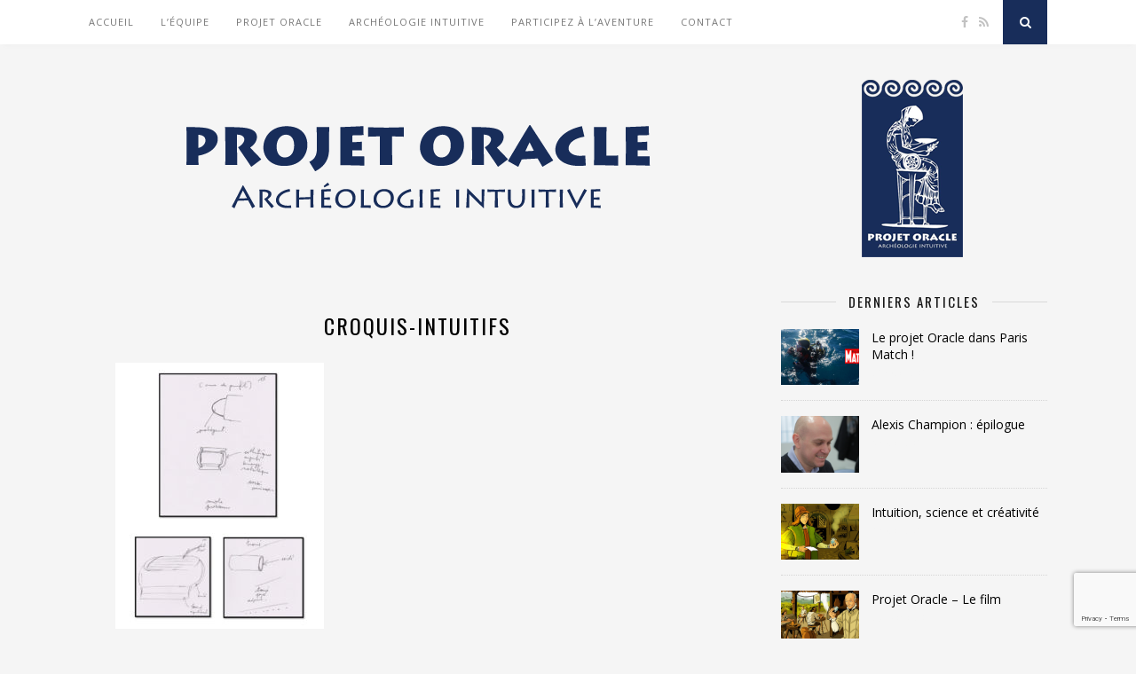

--- FILE ---
content_type: text/html; charset=UTF-8
request_url: https://www.projet-oracle.com/premiers-indices-utilisation-objet/croquis-intuitifs/
body_size: 11694
content:
<!DOCTYPE html>
<html lang="fr-FR">
<head>

	<meta charset="UTF-8">
	<meta http-equiv="X-UA-Compatible" content="IE=edge">
	<meta name="viewport" content="width=device-width, initial-scale=1">

	<title>croquis-intuitifs - Projet Oracle - Archéologie intuitive</title>

	<link rel="profile" href="https://gmpg.org/xfn/11" />
	
		<link rel="shortcut icon" href="https://www.iris-ic.com/archeo/wp-content/uploads/2016/09/favicon.ico" />
		
	<link rel="alternate" type="application/rss+xml" title="Projet Oracle &#8211; Archéologie intuitive RSS Feed" href="https://www.projet-oracle.com/feed/" />
	<link rel="alternate" type="application/atom+xml" title="Projet Oracle &#8211; Archéologie intuitive Atom Feed" href="https://www.projet-oracle.com/feed/atom/" />
	<link rel="pingback" href="https://www.projet-oracle.com/xmlrpc.php" />
	
	<meta name='robots' content='index, follow, max-image-preview:large, max-snippet:-1, max-video-preview:-1' />

	<!-- This site is optimized with the Yoast SEO plugin v22.0 - https://yoast.com/wordpress/plugins/seo/ -->
	<link rel="canonical" href="https://www.projet-oracle.com/premiers-indices-utilisation-objet/croquis-intuitifs/" />
	<meta property="og:locale" content="fr_FR" />
	<meta property="og:type" content="article" />
	<meta property="og:title" content="croquis-intuitifs - Projet Oracle - Archéologie intuitive" />
	<meta property="og:url" content="https://www.projet-oracle.com/premiers-indices-utilisation-objet/croquis-intuitifs/" />
	<meta property="og:site_name" content="Projet Oracle - Archéologie intuitive" />
	<meta property="og:image" content="https://www.projet-oracle.com/premiers-indices-utilisation-objet/croquis-intuitifs" />
	<meta property="og:image:width" content="746" />
	<meta property="og:image:height" content="954" />
	<meta property="og:image:type" content="image/jpeg" />
	<meta name="twitter:card" content="summary_large_image" />
	<script type="application/ld+json" class="yoast-schema-graph">{"@context":"https://schema.org","@graph":[{"@type":"WebPage","@id":"https://www.projet-oracle.com/premiers-indices-utilisation-objet/croquis-intuitifs/","url":"https://www.projet-oracle.com/premiers-indices-utilisation-objet/croquis-intuitifs/","name":"croquis-intuitifs - Projet Oracle - Archéologie intuitive","isPartOf":{"@id":"https://www.projet-oracle.com/#website"},"primaryImageOfPage":{"@id":"https://www.projet-oracle.com/premiers-indices-utilisation-objet/croquis-intuitifs/#primaryimage"},"image":{"@id":"https://www.projet-oracle.com/premiers-indices-utilisation-objet/croquis-intuitifs/#primaryimage"},"thumbnailUrl":"https://www.projet-oracle.com/wp-content/uploads/2016/11/croquis-intuitifs.jpg","datePublished":"2016-11-30T16:00:56+00:00","dateModified":"2016-11-30T16:00:56+00:00","breadcrumb":{"@id":"https://www.projet-oracle.com/premiers-indices-utilisation-objet/croquis-intuitifs/#breadcrumb"},"inLanguage":"fr-FR","potentialAction":[{"@type":"ReadAction","target":["https://www.projet-oracle.com/premiers-indices-utilisation-objet/croquis-intuitifs/"]}]},{"@type":"ImageObject","inLanguage":"fr-FR","@id":"https://www.projet-oracle.com/premiers-indices-utilisation-objet/croquis-intuitifs/#primaryimage","url":"https://www.projet-oracle.com/wp-content/uploads/2016/11/croquis-intuitifs.jpg","contentUrl":"https://www.projet-oracle.com/wp-content/uploads/2016/11/croquis-intuitifs.jpg","width":746,"height":954},{"@type":"BreadcrumbList","@id":"https://www.projet-oracle.com/premiers-indices-utilisation-objet/croquis-intuitifs/#breadcrumb","itemListElement":[{"@type":"ListItem","position":1,"name":"Accueil","item":"https://www.projet-oracle.com/"},{"@type":"ListItem","position":2,"name":"Premiers indices sur l’utilisation de l’objet","item":"https://www.projet-oracle.com/premiers-indices-utilisation-objet/"},{"@type":"ListItem","position":3,"name":"croquis-intuitifs"}]},{"@type":"WebSite","@id":"https://www.projet-oracle.com/#website","url":"https://www.projet-oracle.com/","name":"Projet Oracle - Archéologie intuitive","description":"Suivez l&#039;aventure du Projet Oracle, projet d&#039;archéologie intuitive, avec l&#039;association d&#039;archéologues plongeurs Anao et IRIS Intuition","potentialAction":[{"@type":"SearchAction","target":{"@type":"EntryPoint","urlTemplate":"https://www.projet-oracle.com/?s={search_term_string}"},"query-input":"required name=search_term_string"}],"inLanguage":"fr-FR"}]}</script>
	<!-- / Yoast SEO plugin. -->


<link rel='dns-prefetch' href='//netdna.bootstrapcdn.com' />
<link rel='dns-prefetch' href='//fonts.googleapis.com' />
<link rel="alternate" type="application/rss+xml" title="Projet Oracle - Archéologie intuitive &raquo; Flux" href="https://www.projet-oracle.com/feed/" />
<link rel="alternate" type="application/rss+xml" title="Projet Oracle - Archéologie intuitive &raquo; Flux des commentaires" href="https://www.projet-oracle.com/comments/feed/" />
<link rel="alternate" type="application/rss+xml" title="Projet Oracle - Archéologie intuitive &raquo; croquis-intuitifs Flux des commentaires" href="https://www.projet-oracle.com/premiers-indices-utilisation-objet/croquis-intuitifs/feed/" />
<script type="text/javascript">
/* <![CDATA[ */
window._wpemojiSettings = {"baseUrl":"https:\/\/s.w.org\/images\/core\/emoji\/14.0.0\/72x72\/","ext":".png","svgUrl":"https:\/\/s.w.org\/images\/core\/emoji\/14.0.0\/svg\/","svgExt":".svg","source":{"concatemoji":"https:\/\/www.projet-oracle.com\/wp-includes\/js\/wp-emoji-release.min.js?ver=6.4.3"}};
/*! This file is auto-generated */
!function(i,n){var o,s,e;function c(e){try{var t={supportTests:e,timestamp:(new Date).valueOf()};sessionStorage.setItem(o,JSON.stringify(t))}catch(e){}}function p(e,t,n){e.clearRect(0,0,e.canvas.width,e.canvas.height),e.fillText(t,0,0);var t=new Uint32Array(e.getImageData(0,0,e.canvas.width,e.canvas.height).data),r=(e.clearRect(0,0,e.canvas.width,e.canvas.height),e.fillText(n,0,0),new Uint32Array(e.getImageData(0,0,e.canvas.width,e.canvas.height).data));return t.every(function(e,t){return e===r[t]})}function u(e,t,n){switch(t){case"flag":return n(e,"\ud83c\udff3\ufe0f\u200d\u26a7\ufe0f","\ud83c\udff3\ufe0f\u200b\u26a7\ufe0f")?!1:!n(e,"\ud83c\uddfa\ud83c\uddf3","\ud83c\uddfa\u200b\ud83c\uddf3")&&!n(e,"\ud83c\udff4\udb40\udc67\udb40\udc62\udb40\udc65\udb40\udc6e\udb40\udc67\udb40\udc7f","\ud83c\udff4\u200b\udb40\udc67\u200b\udb40\udc62\u200b\udb40\udc65\u200b\udb40\udc6e\u200b\udb40\udc67\u200b\udb40\udc7f");case"emoji":return!n(e,"\ud83e\udef1\ud83c\udffb\u200d\ud83e\udef2\ud83c\udfff","\ud83e\udef1\ud83c\udffb\u200b\ud83e\udef2\ud83c\udfff")}return!1}function f(e,t,n){var r="undefined"!=typeof WorkerGlobalScope&&self instanceof WorkerGlobalScope?new OffscreenCanvas(300,150):i.createElement("canvas"),a=r.getContext("2d",{willReadFrequently:!0}),o=(a.textBaseline="top",a.font="600 32px Arial",{});return e.forEach(function(e){o[e]=t(a,e,n)}),o}function t(e){var t=i.createElement("script");t.src=e,t.defer=!0,i.head.appendChild(t)}"undefined"!=typeof Promise&&(o="wpEmojiSettingsSupports",s=["flag","emoji"],n.supports={everything:!0,everythingExceptFlag:!0},e=new Promise(function(e){i.addEventListener("DOMContentLoaded",e,{once:!0})}),new Promise(function(t){var n=function(){try{var e=JSON.parse(sessionStorage.getItem(o));if("object"==typeof e&&"number"==typeof e.timestamp&&(new Date).valueOf()<e.timestamp+604800&&"object"==typeof e.supportTests)return e.supportTests}catch(e){}return null}();if(!n){if("undefined"!=typeof Worker&&"undefined"!=typeof OffscreenCanvas&&"undefined"!=typeof URL&&URL.createObjectURL&&"undefined"!=typeof Blob)try{var e="postMessage("+f.toString()+"("+[JSON.stringify(s),u.toString(),p.toString()].join(",")+"));",r=new Blob([e],{type:"text/javascript"}),a=new Worker(URL.createObjectURL(r),{name:"wpTestEmojiSupports"});return void(a.onmessage=function(e){c(n=e.data),a.terminate(),t(n)})}catch(e){}c(n=f(s,u,p))}t(n)}).then(function(e){for(var t in e)n.supports[t]=e[t],n.supports.everything=n.supports.everything&&n.supports[t],"flag"!==t&&(n.supports.everythingExceptFlag=n.supports.everythingExceptFlag&&n.supports[t]);n.supports.everythingExceptFlag=n.supports.everythingExceptFlag&&!n.supports.flag,n.DOMReady=!1,n.readyCallback=function(){n.DOMReady=!0}}).then(function(){return e}).then(function(){var e;n.supports.everything||(n.readyCallback(),(e=n.source||{}).concatemoji?t(e.concatemoji):e.wpemoji&&e.twemoji&&(t(e.twemoji),t(e.wpemoji)))}))}((window,document),window._wpemojiSettings);
/* ]]> */
</script>
<link rel='stylesheet' id='wppb_css-css' href='https://www.projet-oracle.com/wp-content/plugins/progress-bar/css/wppb.css?ver=2.2.3' type='text/css' media='all' />
<style id='wp-emoji-styles-inline-css' type='text/css'>

	img.wp-smiley, img.emoji {
		display: inline !important;
		border: none !important;
		box-shadow: none !important;
		height: 1em !important;
		width: 1em !important;
		margin: 0 0.07em !important;
		vertical-align: -0.1em !important;
		background: none !important;
		padding: 0 !important;
	}
</style>
<link rel='stylesheet' id='wp-block-library-css' href='https://www.projet-oracle.com/wp-includes/css/dist/block-library/style.min.css?ver=6.4.3' type='text/css' media='all' />
<style id='classic-theme-styles-inline-css' type='text/css'>
/*! This file is auto-generated */
.wp-block-button__link{color:#fff;background-color:#32373c;border-radius:9999px;box-shadow:none;text-decoration:none;padding:calc(.667em + 2px) calc(1.333em + 2px);font-size:1.125em}.wp-block-file__button{background:#32373c;color:#fff;text-decoration:none}
</style>
<style id='global-styles-inline-css' type='text/css'>
body{--wp--preset--color--black: #000000;--wp--preset--color--cyan-bluish-gray: #abb8c3;--wp--preset--color--white: #ffffff;--wp--preset--color--pale-pink: #f78da7;--wp--preset--color--vivid-red: #cf2e2e;--wp--preset--color--luminous-vivid-orange: #ff6900;--wp--preset--color--luminous-vivid-amber: #fcb900;--wp--preset--color--light-green-cyan: #7bdcb5;--wp--preset--color--vivid-green-cyan: #00d084;--wp--preset--color--pale-cyan-blue: #8ed1fc;--wp--preset--color--vivid-cyan-blue: #0693e3;--wp--preset--color--vivid-purple: #9b51e0;--wp--preset--gradient--vivid-cyan-blue-to-vivid-purple: linear-gradient(135deg,rgba(6,147,227,1) 0%,rgb(155,81,224) 100%);--wp--preset--gradient--light-green-cyan-to-vivid-green-cyan: linear-gradient(135deg,rgb(122,220,180) 0%,rgb(0,208,130) 100%);--wp--preset--gradient--luminous-vivid-amber-to-luminous-vivid-orange: linear-gradient(135deg,rgba(252,185,0,1) 0%,rgba(255,105,0,1) 100%);--wp--preset--gradient--luminous-vivid-orange-to-vivid-red: linear-gradient(135deg,rgba(255,105,0,1) 0%,rgb(207,46,46) 100%);--wp--preset--gradient--very-light-gray-to-cyan-bluish-gray: linear-gradient(135deg,rgb(238,238,238) 0%,rgb(169,184,195) 100%);--wp--preset--gradient--cool-to-warm-spectrum: linear-gradient(135deg,rgb(74,234,220) 0%,rgb(151,120,209) 20%,rgb(207,42,186) 40%,rgb(238,44,130) 60%,rgb(251,105,98) 80%,rgb(254,248,76) 100%);--wp--preset--gradient--blush-light-purple: linear-gradient(135deg,rgb(255,206,236) 0%,rgb(152,150,240) 100%);--wp--preset--gradient--blush-bordeaux: linear-gradient(135deg,rgb(254,205,165) 0%,rgb(254,45,45) 50%,rgb(107,0,62) 100%);--wp--preset--gradient--luminous-dusk: linear-gradient(135deg,rgb(255,203,112) 0%,rgb(199,81,192) 50%,rgb(65,88,208) 100%);--wp--preset--gradient--pale-ocean: linear-gradient(135deg,rgb(255,245,203) 0%,rgb(182,227,212) 50%,rgb(51,167,181) 100%);--wp--preset--gradient--electric-grass: linear-gradient(135deg,rgb(202,248,128) 0%,rgb(113,206,126) 100%);--wp--preset--gradient--midnight: linear-gradient(135deg,rgb(2,3,129) 0%,rgb(40,116,252) 100%);--wp--preset--font-size--small: 13px;--wp--preset--font-size--medium: 20px;--wp--preset--font-size--large: 36px;--wp--preset--font-size--x-large: 42px;--wp--preset--spacing--20: 0.44rem;--wp--preset--spacing--30: 0.67rem;--wp--preset--spacing--40: 1rem;--wp--preset--spacing--50: 1.5rem;--wp--preset--spacing--60: 2.25rem;--wp--preset--spacing--70: 3.38rem;--wp--preset--spacing--80: 5.06rem;--wp--preset--shadow--natural: 6px 6px 9px rgba(0, 0, 0, 0.2);--wp--preset--shadow--deep: 12px 12px 50px rgba(0, 0, 0, 0.4);--wp--preset--shadow--sharp: 6px 6px 0px rgba(0, 0, 0, 0.2);--wp--preset--shadow--outlined: 6px 6px 0px -3px rgba(255, 255, 255, 1), 6px 6px rgba(0, 0, 0, 1);--wp--preset--shadow--crisp: 6px 6px 0px rgba(0, 0, 0, 1);}:where(.is-layout-flex){gap: 0.5em;}:where(.is-layout-grid){gap: 0.5em;}body .is-layout-flow > .alignleft{float: left;margin-inline-start: 0;margin-inline-end: 2em;}body .is-layout-flow > .alignright{float: right;margin-inline-start: 2em;margin-inline-end: 0;}body .is-layout-flow > .aligncenter{margin-left: auto !important;margin-right: auto !important;}body .is-layout-constrained > .alignleft{float: left;margin-inline-start: 0;margin-inline-end: 2em;}body .is-layout-constrained > .alignright{float: right;margin-inline-start: 2em;margin-inline-end: 0;}body .is-layout-constrained > .aligncenter{margin-left: auto !important;margin-right: auto !important;}body .is-layout-constrained > :where(:not(.alignleft):not(.alignright):not(.alignfull)){max-width: var(--wp--style--global--content-size);margin-left: auto !important;margin-right: auto !important;}body .is-layout-constrained > .alignwide{max-width: var(--wp--style--global--wide-size);}body .is-layout-flex{display: flex;}body .is-layout-flex{flex-wrap: wrap;align-items: center;}body .is-layout-flex > *{margin: 0;}body .is-layout-grid{display: grid;}body .is-layout-grid > *{margin: 0;}:where(.wp-block-columns.is-layout-flex){gap: 2em;}:where(.wp-block-columns.is-layout-grid){gap: 2em;}:where(.wp-block-post-template.is-layout-flex){gap: 1.25em;}:where(.wp-block-post-template.is-layout-grid){gap: 1.25em;}.has-black-color{color: var(--wp--preset--color--black) !important;}.has-cyan-bluish-gray-color{color: var(--wp--preset--color--cyan-bluish-gray) !important;}.has-white-color{color: var(--wp--preset--color--white) !important;}.has-pale-pink-color{color: var(--wp--preset--color--pale-pink) !important;}.has-vivid-red-color{color: var(--wp--preset--color--vivid-red) !important;}.has-luminous-vivid-orange-color{color: var(--wp--preset--color--luminous-vivid-orange) !important;}.has-luminous-vivid-amber-color{color: var(--wp--preset--color--luminous-vivid-amber) !important;}.has-light-green-cyan-color{color: var(--wp--preset--color--light-green-cyan) !important;}.has-vivid-green-cyan-color{color: var(--wp--preset--color--vivid-green-cyan) !important;}.has-pale-cyan-blue-color{color: var(--wp--preset--color--pale-cyan-blue) !important;}.has-vivid-cyan-blue-color{color: var(--wp--preset--color--vivid-cyan-blue) !important;}.has-vivid-purple-color{color: var(--wp--preset--color--vivid-purple) !important;}.has-black-background-color{background-color: var(--wp--preset--color--black) !important;}.has-cyan-bluish-gray-background-color{background-color: var(--wp--preset--color--cyan-bluish-gray) !important;}.has-white-background-color{background-color: var(--wp--preset--color--white) !important;}.has-pale-pink-background-color{background-color: var(--wp--preset--color--pale-pink) !important;}.has-vivid-red-background-color{background-color: var(--wp--preset--color--vivid-red) !important;}.has-luminous-vivid-orange-background-color{background-color: var(--wp--preset--color--luminous-vivid-orange) !important;}.has-luminous-vivid-amber-background-color{background-color: var(--wp--preset--color--luminous-vivid-amber) !important;}.has-light-green-cyan-background-color{background-color: var(--wp--preset--color--light-green-cyan) !important;}.has-vivid-green-cyan-background-color{background-color: var(--wp--preset--color--vivid-green-cyan) !important;}.has-pale-cyan-blue-background-color{background-color: var(--wp--preset--color--pale-cyan-blue) !important;}.has-vivid-cyan-blue-background-color{background-color: var(--wp--preset--color--vivid-cyan-blue) !important;}.has-vivid-purple-background-color{background-color: var(--wp--preset--color--vivid-purple) !important;}.has-black-border-color{border-color: var(--wp--preset--color--black) !important;}.has-cyan-bluish-gray-border-color{border-color: var(--wp--preset--color--cyan-bluish-gray) !important;}.has-white-border-color{border-color: var(--wp--preset--color--white) !important;}.has-pale-pink-border-color{border-color: var(--wp--preset--color--pale-pink) !important;}.has-vivid-red-border-color{border-color: var(--wp--preset--color--vivid-red) !important;}.has-luminous-vivid-orange-border-color{border-color: var(--wp--preset--color--luminous-vivid-orange) !important;}.has-luminous-vivid-amber-border-color{border-color: var(--wp--preset--color--luminous-vivid-amber) !important;}.has-light-green-cyan-border-color{border-color: var(--wp--preset--color--light-green-cyan) !important;}.has-vivid-green-cyan-border-color{border-color: var(--wp--preset--color--vivid-green-cyan) !important;}.has-pale-cyan-blue-border-color{border-color: var(--wp--preset--color--pale-cyan-blue) !important;}.has-vivid-cyan-blue-border-color{border-color: var(--wp--preset--color--vivid-cyan-blue) !important;}.has-vivid-purple-border-color{border-color: var(--wp--preset--color--vivid-purple) !important;}.has-vivid-cyan-blue-to-vivid-purple-gradient-background{background: var(--wp--preset--gradient--vivid-cyan-blue-to-vivid-purple) !important;}.has-light-green-cyan-to-vivid-green-cyan-gradient-background{background: var(--wp--preset--gradient--light-green-cyan-to-vivid-green-cyan) !important;}.has-luminous-vivid-amber-to-luminous-vivid-orange-gradient-background{background: var(--wp--preset--gradient--luminous-vivid-amber-to-luminous-vivid-orange) !important;}.has-luminous-vivid-orange-to-vivid-red-gradient-background{background: var(--wp--preset--gradient--luminous-vivid-orange-to-vivid-red) !important;}.has-very-light-gray-to-cyan-bluish-gray-gradient-background{background: var(--wp--preset--gradient--very-light-gray-to-cyan-bluish-gray) !important;}.has-cool-to-warm-spectrum-gradient-background{background: var(--wp--preset--gradient--cool-to-warm-spectrum) !important;}.has-blush-light-purple-gradient-background{background: var(--wp--preset--gradient--blush-light-purple) !important;}.has-blush-bordeaux-gradient-background{background: var(--wp--preset--gradient--blush-bordeaux) !important;}.has-luminous-dusk-gradient-background{background: var(--wp--preset--gradient--luminous-dusk) !important;}.has-pale-ocean-gradient-background{background: var(--wp--preset--gradient--pale-ocean) !important;}.has-electric-grass-gradient-background{background: var(--wp--preset--gradient--electric-grass) !important;}.has-midnight-gradient-background{background: var(--wp--preset--gradient--midnight) !important;}.has-small-font-size{font-size: var(--wp--preset--font-size--small) !important;}.has-medium-font-size{font-size: var(--wp--preset--font-size--medium) !important;}.has-large-font-size{font-size: var(--wp--preset--font-size--large) !important;}.has-x-large-font-size{font-size: var(--wp--preset--font-size--x-large) !important;}
.wp-block-navigation a:where(:not(.wp-element-button)){color: inherit;}
:where(.wp-block-post-template.is-layout-flex){gap: 1.25em;}:where(.wp-block-post-template.is-layout-grid){gap: 1.25em;}
:where(.wp-block-columns.is-layout-flex){gap: 2em;}:where(.wp-block-columns.is-layout-grid){gap: 2em;}
.wp-block-pullquote{font-size: 1.5em;line-height: 1.6;}
</style>
<link rel='stylesheet' id='contact-form-7-css' href='https://www.projet-oracle.com/wp-content/plugins/contact-form-7/includes/css/styles.css?ver=5.8.7' type='text/css' media='all' />
<link rel='stylesheet' id='cf7msm_styles-css' href='https://www.projet-oracle.com/wp-content/plugins/contact-form-7-multi-step-module/resources/cf7msm.css?ver=4.3.1' type='text/css' media='all' />
<link rel='stylesheet' id='font-awesome-css' href='//netdna.bootstrapcdn.com/font-awesome/4.1.0/css/font-awesome.css' type='text/css' media='screen' />
<link rel='stylesheet' id='sp_style-css' href='https://www.projet-oracle.com/wp-content/themes/archeotheme/style.css?ver=6.4.3' type='text/css' media='all' />
<link rel='stylesheet' id='bxslider-css-css' href='https://www.projet-oracle.com/wp-content/themes/archeotheme/css/jquery.bxslider.css?ver=6.4.3' type='text/css' media='all' />
<link rel='stylesheet' id='slicknav-css-css' href='https://www.projet-oracle.com/wp-content/themes/archeotheme/css/slicknav.css?ver=6.4.3' type='text/css' media='all' />
<link rel='stylesheet' id='responsive-css' href='https://www.projet-oracle.com/wp-content/themes/archeotheme/css/responsive.css?ver=6.4.3' type='text/css' media='all' />
<link rel='stylesheet' id='default_headings_font-css' href='https://fonts.googleapis.com/css?family=Oswald%3A400%2C700&#038;ver=6.4.3' type='text/css' media='all' />
<link rel='stylesheet' id='default_para_font-css' href='https://fonts.googleapis.com/css?family=Crimson+Text%3A400%2C700%2C400italic%2C700italic&#038;ver=6.4.3' type='text/css' media='all' />
<link rel='stylesheet' id='default_body_font-css' href='https://fonts.googleapis.com/css?family=Open+Sans%3A400italic%2C700italic%2C400%2C700&#038;subset=cyrillic%2Clatin&#038;ver=6.4.3' type='text/css' media='all' />
<link rel='stylesheet' id='slb_core-css' href='https://www.projet-oracle.com/wp-content/plugins/simple-lightbox/client/css/app.css?ver=2.9.3' type='text/css' media='all' />
<script type="text/javascript" src="https://www.projet-oracle.com/wp-includes/js/jquery/jquery.min.js?ver=3.7.1" id="jquery-core-js"></script>
<script type="text/javascript" src="https://www.projet-oracle.com/wp-includes/js/jquery/jquery-migrate.min.js?ver=3.4.1" id="jquery-migrate-js"></script>
<link rel="https://api.w.org/" href="https://www.projet-oracle.com/wp-json/" /><link rel="alternate" type="application/json" href="https://www.projet-oracle.com/wp-json/wp/v2/media/758" /><link rel="EditURI" type="application/rsd+xml" title="RSD" href="https://www.projet-oracle.com/xmlrpc.php?rsd" />
<meta name="generator" content="WordPress 6.4.3" />
<link rel='shortlink' href='https://www.projet-oracle.com/?p=758' />
<link rel="alternate" type="application/json+oembed" href="https://www.projet-oracle.com/wp-json/oembed/1.0/embed?url=https%3A%2F%2Fwww.projet-oracle.com%2Fpremiers-indices-utilisation-objet%2Fcroquis-intuitifs%2F" />
<link rel="alternate" type="text/xml+oembed" href="https://www.projet-oracle.com/wp-json/oembed/1.0/embed?url=https%3A%2F%2Fwww.projet-oracle.com%2Fpremiers-indices-utilisation-objet%2Fcroquis-intuitifs%2F&#038;format=xml" />

<style>
.scroll-back-to-top-wrapper {
    position: fixed;
	opacity: 0;
	visibility: hidden;
	overflow: hidden;
	text-align: center;
	z-index: 99999999;
    background-color: #777777;
	color: #eeeeee;
	width: 50px;
	height: 48px;
	line-height: 48px;
	right: 30px;
	bottom: 30px;
	padding-top: 2px;
	border-top-left-radius: 10px;
	border-top-right-radius: 10px;
	border-bottom-right-radius: 10px;
	border-bottom-left-radius: 10px;
	-webkit-transition: all 0.5s ease-in-out;
	-moz-transition: all 0.5s ease-in-out;
	-ms-transition: all 0.5s ease-in-out;
	-o-transition: all 0.5s ease-in-out;
	transition: all 0.5s ease-in-out;
}
.scroll-back-to-top-wrapper:hover {
	background-color: #888888;
  color: #eeeeee;
}
.scroll-back-to-top-wrapper.show {
    visibility:visible;
    cursor:pointer;
	opacity: 1.0;
}
.scroll-back-to-top-wrapper i.fa {
	line-height: inherit;
}
.scroll-back-to-top-wrapper .fa-lg {
	vertical-align: 0;
}
</style>    <style type="text/css">
	
		#logo { padding:40px 0 35px; }
		
						.menu li.current-menu-item a, .menu li.current_page_item a, .menu li a:hover {  color:#182d5a; }
		.slicknav_nav a:hover { color:#182d5a; background:none; }
		
		.menu .sub-menu, .menu .children { background: ; }
		ul.menu ul a, .menu ul ul a {  color:; }
		ul.menu ul a:hover, .menu ul ul a:hover { color: ; background:#182d5a; }
		
		#top-social a i { color:; }
		#top-social a:hover i { color:#182d5a }
		
		#top-search a { background:#182d5a }
		#top-search a { color: }
		
		#footer-instagram { background:; }
		#footer-instagram h4.block-heading { color:; }
		
		#footer-social { background:#182d5a; }
		#footer-social a i { color:#182d5a; background:; }
		#footer-social a { color:; }
		
		#footer-copyright { color:; background:;  }
		
		.widget-heading { color:; }
		.widget-heading > span:before, .widget-heading > span:after { border-color: ; }
		
		.widget-social a i { color:; background:; }
		
		a, .author-content a.author-social:hover { color:#182d5a; }
		.more-button:hover, .post-share a i:hover, .post-pagination a:hover, .pagination a:hover, .widget .tagcloud a { background:#182d5a; }
		.more-button:hover, .post-share a i:hover { border-color:#182d5a;  }
		.post-entry blockquote { border-color:#182d5a; }		
				
				
    </style>
    	
</head>

<body class="attachment attachment-template-default single single-attachment postid-758 attachmentid-758 attachment-jpeg">
	<script>
  (function(i,s,o,g,r,a,m){i['GoogleAnalyticsObject']=r;i[r]=i[r]||function(){
  (i[r].q=i[r].q||[]).push(arguments)},i[r].l=1*new Date();a=s.createElement(o),
  m=s.getElementsByTagName(o)[0];a.async=1;a.src=g;m.parentNode.insertBefore(a,m)
  })(window,document,'script','https://www.google-analytics.com/analytics.js','ga');

  ga('create', 'UA-84728030-1', 'auto');
  ga('send', 'pageview');

</script>
	<div id="top-bar">
		
		<div class="container">
			
			<div id="navigation-wrapper">
				<ul id="menu-menu-1" class="menu"><li id="menu-item-17" class="menu-item menu-item-type-custom menu-item-object-custom menu-item-home menu-item-17"><a href="https://www.projet-oracle.com">Accueil</a></li>
<li id="menu-item-61" class="menu-item menu-item-type-custom menu-item-object-custom menu-item-has-children menu-item-61"><a href="#">L&rsquo;équipe</a>
<ul class="sub-menu">
	<li id="menu-item-63" class="menu-item menu-item-type-post_type menu-item-object-page menu-item-63"><a href="https://www.projet-oracle.com/anao-aventure-sous-marine/">Anao, l’aventure sous-marine</a></li>
	<li id="menu-item-62" class="menu-item menu-item-type-post_type menu-item-object-page menu-item-62"><a href="https://www.projet-oracle.com/iris-intuition/">IRIS Intuition</a></li>
	<li id="menu-item-66" class="menu-item menu-item-type-post_type menu-item-object-page menu-item-66"><a href="https://www.projet-oracle.com/le-partenariat/">Le partenariat Anao &#8211; IRIS</a></li>
	<li id="menu-item-516" class="menu-item menu-item-type-post_type menu-item-object-page menu-item-516"><a href="https://www.projet-oracle.com/autres-partenaires-projet-oracle/">Nos autres partenaires</a></li>
</ul>
</li>
<li id="menu-item-20" class="menu-item menu-item-type-post_type menu-item-object-page menu-item-20"><a href="https://www.projet-oracle.com/presentation-projet-oracle/">Projet ORACLE</a></li>
<li id="menu-item-36" class="menu-item menu-item-type-post_type menu-item-object-page menu-item-36"><a href="https://www.projet-oracle.com/archeologie-intuitive/">Archéologie intuitive</a></li>
<li id="menu-item-190" class="menu-item menu-item-type-custom menu-item-object-custom menu-item-has-children menu-item-190"><a href="#">Participez à l&rsquo;aventure</a>
<ul class="sub-menu">
	<li id="menu-item-191" class="menu-item menu-item-type-post_type menu-item-object-page menu-item-191"><a href="https://www.projet-oracle.com/participez-intuitivement-au-projet/">Participez intuitivement</a></li>
	<li id="menu-item-664" class="menu-item menu-item-type-post_type menu-item-object-page menu-item-664"><a href="https://www.projet-oracle.com/use-your-intuition-locate-an-archeological-object-1/">Intuitive localization (English Version)</a></li>
</ul>
</li>
<li id="menu-item-18" class="menu-item menu-item-type-post_type menu-item-object-page menu-item-18"><a href="https://www.projet-oracle.com/contact/">Contact</a></li>
</ul>			</div>
			
			<div class="menu-mobile"></div>
			
						<div id="top-social">
				
				<a href="http://facebook.com/projetoracle" target="_blank"><i class="fa fa-facebook"></i></a>																																																<a href="https://www.projet-oracle.com/feed" target="_blank"><i class="fa fa-rss"></i></a>				
			</div>
						
						<div id="top-search">
					<a href="#"><i class="fa fa-search"></i></a>
			</div>
			<div class="show-search">
				<form role="search" method="get" id="searchform" action="https://www.projet-oracle.com/">
    <div>
		<input type="text" placeholder="Rechercher..." name="s" id="s" />
	 </div>
</form>			</div>
						
		</div>
	
	</div>
	
	<header id="header">
	
		<div class="container">
			
			<div id="logo">
				
									
											<h2><a href="https://www.projet-oracle.com"><img src="https://www.projet-oracle.com/wp-content/uploads/2016/10/logo-archeo_iris-2.png" alt="Projet Oracle &#8211; Archéologie intuitive" /></a></h2>
										
								
			</div>
			
		</div>
		
	</header>	
	<div class="container">
		
		<div id="content">
		
			<div id="main" >
			
										
					<article id="post-758" class="post-758 attachment type-attachment status-inherit hentry">
					
			
		
		
		
	<div class="post-header">
		
				<span class="cat"></span>
				
					<h1>croquis-intuitifs</h1>
				
	</div>
	
	<div class="post-entry">
		
		<p class="attachment"><a href="https://www.projet-oracle.com/wp-content/uploads/2016/11/croquis-intuitifs.jpg" data-slb-active="1" data-slb-asset="354183197" data-slb-internal="0" data-slb-group="758"><img fetchpriority="high" decoding="async" width="235" height="300" src="https://www.projet-oracle.com/wp-content/uploads/2016/11/croquis-intuitifs-235x300.jpg" class="attachment-medium size-medium" alt="" srcset="https://www.projet-oracle.com/wp-content/uploads/2016/11/croquis-intuitifs-235x300.jpg 235w, https://www.projet-oracle.com/wp-content/uploads/2016/11/croquis-intuitifs.jpg 746w" sizes="(max-width: 235px) 100vw, 235px" /></a></p>
		
				
							
						
	</div>
	
	<div class="post-meta">
		
		<span class="meta-info">
			
						30 novembre 2016						
						par <a href="https://www.projet-oracle.com/author/olivier/" title="Articles par Olivier" rel="author">Olivier</a>						
		</span>
		
				<div class="post-share">
			
			<a target="_blank" href="https://www.facebook.com/sharer/sharer.php?u=https://www.projet-oracle.com/premiers-indices-utilisation-objet/croquis-intuitifs/"><i class="fa fa-facebook"></i></a>
			<a target="_blank" href="https://twitter.com/intent/tweet/?text=Check%20out%20this%20article:%20croquis-intuitifs%20-%20https://www.projet-oracle.com/premiers-indices-utilisation-objet/croquis-intuitifs/"><i class="fa fa-twitter"></i></a>
						<a target="_blank" data-pin-do="skipLink" href="https://pinterest.com/pin/create/button/?url=https://www.projet-oracle.com/premiers-indices-utilisation-objet/croquis-intuitifs/&media=https://www.projet-oracle.com/wp-content/uploads/2016/11/croquis-intuitifs.jpg&description=croquis-intuitifs"><i class="fa fa-pinterest"></i></a>
			<a target="_blank" href="https://plus.google.com/share?url=https://www.projet-oracle.com/premiers-indices-utilisation-objet/croquis-intuitifs/"><i class="fa fa-google-plus"></i></a>
			<a href="https://www.projet-oracle.com/premiers-indices-utilisation-objet/croquis-intuitifs/#comments_wrapper"><i class="fa fa-comments"></i></a>			
		</div>
				
	</div>
	
				<div class="post-author">
		
	<div class="author-img">
		<img alt='' src='https://secure.gravatar.com/avatar/6bf431202e11217fd89b8307f44f174f?s=80&#038;d=mm&#038;r=g' srcset='https://secure.gravatar.com/avatar/6bf431202e11217fd89b8307f44f174f?s=160&#038;d=mm&#038;r=g 2x' class='avatar avatar-80 photo' height='80' width='80' decoding='async'/>	</div>
	
	<div class="author-content">
		<h5><a href="https://www.projet-oracle.com/author/olivier/" title="Articles par Olivier" rel="author">Olivier</a></h5>
		<p></p>
													</div>
	
</div>			
				<div class="post-pagination">
	
		
		
		
</div>			
</article>

	
<div class="post-comments" id="comments_wrapper">
	
	<h4 class="block-heading">Pas de commentaire</h4><div class='comments'></div><div id='comments_pagination'></div>	<div id="respond" class="comment-respond">
		<h3 id="reply-title" class="comment-reply-title">Laisser un commentaire <small><a rel="nofollow" id="cancel-comment-reply-link" href="/premiers-indices-utilisation-objet/croquis-intuitifs/#respond" style="display:none;">Annuler votre commentaire</a></small></h3><form action="https://www.projet-oracle.com/wp-comments-post.php" method="post" id="commentform" class="comment-form"><p class="comment-form-comment"><textarea id="comment" name="comment" cols="45" rows="8" aria-required="true"></textarea></p><p class="comment-form-author"><label for="author">Nom <span class="required">*</span></label> <input id="author" name="author" type="text" value="" size="30" maxlength="245" autocomplete="name" required="required" /></p>
<p class="comment-form-email"><label for="email">E-mail <span class="required">*</span></label> <input id="email" name="email" type="text" value="" size="30" maxlength="100" autocomplete="email" required="required" /></p>
<p class="comment-form-url"><label for="url">Site web</label> <input id="url" name="url" type="text" value="" size="30" maxlength="200" autocomplete="url" /></p>
<p class="comment-form-cookies-consent"><input id="wp-comment-cookies-consent" name="wp-comment-cookies-consent" type="checkbox" value="yes" /> <label for="wp-comment-cookies-consent">Enregistrer mon nom, mon e-mail et mon site dans le navigateur pour mon prochain commentaire.</label></p>
<p class="form-submit"><input name="submit" type="submit" id="submit" class="submit" value="Envoyer votre commentaire" /> <input type='hidden' name='comment_post_ID' value='758' id='comment_post_ID' />
<input type='hidden' name='comment_parent' id='comment_parent' value='0' />
</p><p style="display: none;"><input type="hidden" id="akismet_comment_nonce" name="akismet_comment_nonce" value="ac35754c75" /></p><p style="display: none !important;" class="akismet-fields-container" data-prefix="ak_"><label>&#916;<textarea name="ak_hp_textarea" cols="45" rows="8" maxlength="100"></textarea></label><input type="hidden" id="ak_js_1" name="ak_js" value="25"/><script>document.getElementById( "ak_js_1" ).setAttribute( "value", ( new Date() ).getTime() );</script></p></form>	</div><!-- #respond -->
	

</div> <!-- end comments div -->
						
								
							
			</div>
			
<aside id="sidebar">
	
	<div id="text-2" class="widget widget_text">			<div class="textwidget"><p style="text-align:center;font-size:140%;margin-top:15px;"><a href="https://www.projet-oracle.com/participez-financierement-au-projet/" title="Aidez-nous à aller encore plus loin..."><span class="bouton2">Aidez-nous<br/>à aller encore plus loin...</span></a></p></div>
		</div><div id="wppb-widget-2" class="widget wppb-widget"><h4 class="widget-heading"><span>Vous avez financé… </span></h4><div class="wppb-wrapper inside full"><div class="inside">7 %</div><div class="wppb-progress full"><span class=" animated-candystripe" style="width: 7%"><span></span></span></div></div><p style="text-align:center;font-weight:bold;margin-top:15px">Montant : 1 020 €</p>
<p style="text-align:center;font-weight:bold;margin-top:15px">Participants : 18</p>
</div><div id="solopine_latest_news_widget-2" class="widget solopine_latest_news_widget"><h4 class="widget-heading"><span>Derniers articles</span></h4>			<ul class="side-newsfeed">
			
						
				<li>
				
					<div class="side-item">
											
												<div class="side-image">
							<a href="https://www.projet-oracle.com/projet-oracle-paris-match/" rel="bookmark"><img width="500" height="360" src="https://www.projet-oracle.com/wp-content/uploads/2017/03/paris-match_une-500x360.jpg" class="side-item-thumb wp-post-image" alt="" decoding="async" loading="lazy" /></a>
						</div>
												<div class="side-item-text">
							<h4><a href="https://www.projet-oracle.com/projet-oracle-paris-match/" rel="bookmark">Le projet Oracle dans Paris Match !</a></h4>
							<span class="side-item-meta">21 mars 2017</span>
						</div>
					</div>
				
				</li>
			
						
				<li>
				
					<div class="side-item">
											
												<div class="side-image">
							<a href="https://www.projet-oracle.com/alexis-champion-epilogue/" rel="bookmark"><img width="500" height="360" src="https://www.projet-oracle.com/wp-content/uploads/2017/03/alexis-champion-epilogue_une-500x360.png" class="side-item-thumb wp-post-image" alt="" decoding="async" loading="lazy" /></a>
						</div>
												<div class="side-item-text">
							<h4><a href="https://www.projet-oracle.com/alexis-champion-epilogue/" rel="bookmark">Alexis Champion : épilogue</a></h4>
							<span class="side-item-meta">6 mars 2017</span>
						</div>
					</div>
				
				</li>
			
						
				<li>
				
					<div class="side-item">
											
												<div class="side-image">
							<a href="https://www.projet-oracle.com/intuition-science-creativite/" rel="bookmark"><img width="500" height="360" src="https://www.projet-oracle.com/wp-content/uploads/2017/03/intuition-science-creativite_une-500x360.jpg" class="side-item-thumb wp-post-image" alt="" decoding="async" loading="lazy" /></a>
						</div>
												<div class="side-item-text">
							<h4><a href="https://www.projet-oracle.com/intuition-science-creativite/" rel="bookmark">Intuition, science et créativité</a></h4>
							<span class="side-item-meta">1 mars 2017</span>
						</div>
					</div>
				
				</li>
			
						
				<li>
				
					<div class="side-item">
											
												<div class="side-image">
							<a href="https://www.projet-oracle.com/projet-oracle-film/" rel="bookmark"><img width="500" height="360" src="https://www.projet-oracle.com/wp-content/uploads/2017/02/film-cruchon_potier_une-500x360.jpg" class="side-item-thumb wp-post-image" alt="" decoding="async" loading="lazy" /></a>
						</div>
												<div class="side-item-text">
							<h4><a href="https://www.projet-oracle.com/projet-oracle-film/" rel="bookmark">Projet Oracle &#8211; Le film</a></h4>
							<span class="side-item-meta">23 février 2017</span>
						</div>
					</div>
				
				</li>
			
						
				<li>
				
					<div class="side-item">
											
												<div class="side-image">
							<a href="https://www.projet-oracle.com/installation-film-musee/" rel="bookmark"><img width="500" height="360" src="https://www.projet-oracle.com/wp-content/uploads/2017/02/film-musee_une-500x360.jpg" class="side-item-thumb wp-post-image" alt="" decoding="async" loading="lazy" /></a>
						</div>
												<div class="side-item-text">
							<h4><a href="https://www.projet-oracle.com/installation-film-musee/" rel="bookmark">L&rsquo;installation du film au musée</a></h4>
							<span class="side-item-meta">23 février 2017</span>
						</div>
					</div>
				
				</li>
			
												
			</ul>
			
		</div><div id="solopine_facebook_widget-2" class="widget solopine_facebook_widget"><h4 class="widget-heading"><span>Retrouvez le projet sur Facebook</span></h4>			<div id="fb-root"></div>
			<script>(function(d, s, id) {
			  var js, fjs = d.getElementsByTagName(s)[0];
			  if (d.getElementById(id)) return;
			  js = d.createElement(s); js.id = id;
			  js.src = "//connect.facebook.net/en_US/sdk.js#xfbml=1&version=v2.3";
			  fjs.parentNode.insertBefore(js, fjs);
			}(document, 'script', 'facebook-jssdk'));</script>
			<div class="fb-page" data-href="https://www.facebook.com/projetoracle/" data-hide-cover="false" data-show-facepile="true" data-show-posts="false"></div>
			
		</div><div id="solopine_about_widget-2" class="widget solopine_about_widget"><h4 class="widget-heading"><span>Projet Oracle</span></h4>			
			<div class="about-widget">
			
						
						<p>Vivez au jour le jour <span style="font-weight:600;">l'aventure du Projet Oracle</span>, projet d'<span style="font-weight:600;">archéologie intuitive</span>, avec l'association d'archéologues plongeurs <span style="font-weight:600;">Anao et iRiS Intuition</span>, à la recherche des trésors archéologiques immergés en Méditerranée.<br/>
<p style="margin-top: 10px; font-size: 140%; text-align: right;"><a href="../presentation-projet-oracle/">En savoir plus...</a></p>
				
			
			</div>
			
		</div><div id="archives-2" class="widget widget_archive"><h4 class="widget-heading"><span>Archives</span></h4>
			<ul>
					<li><a href='https://www.projet-oracle.com/2017/03/'>mars 2017</a></li>
	<li><a href='https://www.projet-oracle.com/2017/02/'>février 2017</a></li>
	<li><a href='https://www.projet-oracle.com/2017/01/'>janvier 2017</a></li>
	<li><a href='https://www.projet-oracle.com/2016/12/'>décembre 2016</a></li>
	<li><a href='https://www.projet-oracle.com/2016/11/'>novembre 2016</a></li>
	<li><a href='https://www.projet-oracle.com/2016/10/'>octobre 2016</a></li>
	<li><a href='https://www.projet-oracle.com/2016/09/'>septembre 2016</a></li>
			</ul>

			</div><div id="categories-2" class="widget widget_categories"><h4 class="widget-heading"><span>Catégories</span></h4>
			<ul>
					<li class="cat-item cat-item-8"><a href="https://www.projet-oracle.com/category/experimentez/">Expérimentez</a>
</li>
	<li class="cat-item cat-item-3"><a href="https://www.projet-oracle.com/category/aventure/">L&#039;aventure</a>
</li>
	<li class="cat-item cat-item-6"><a href="https://www.projet-oracle.com/category/acteurs-en-action/">Les acteurs en action</a>
</li>
			</ul>

			</div>	
</aside>		
		
		<!-- END CONTENT -->
		</div>
		
	<!-- END CONTAINER -->
	</div>
	
	<footer id="footer">
		
		
		<div id="footer-instagram">
					
								
		</div>
		
		
				<div id="footer-social">

			<div class="container">
			
				<a href="http://facebook.com/projetoracle" target="_blank"><i class="fa fa-facebook"></i> <span>Facebook</span></a>																																																<a href="https://www.projet-oracle.com/feed" target="_blank"><i class="fa fa-rss"></i> <span>RSS</span></a>			
			</div>
			
		</div>
				
		<div id="footer-copyright">
			
			<div class="container">

				<span class="left"> Copyright © 2024 - Projet Oracle - Archéologie intuitive<br />Réalisation : <a href="http://www.donitow.com" target="_blank">Donitow</a></span>
				<a href="#" class="to-top">Retour en haut <i class="fa fa-angle-double-up"></i></a>
				
			</div>
			
		</div>
		
	</footer>
	
	<div class="scroll-back-to-top-wrapper">
	<span class="scroll-back-to-top-inner">
					<i class="fa fa-2x fa-arrow-circle-up"></i>
			</span>
</div><script type="text/javascript" src="https://www.projet-oracle.com/wp-content/plugins/progress-bar/js/wppb_animate.js?ver=2.2.3" id="wppb_animate-js"></script>
<script type="text/javascript" src="https://www.projet-oracle.com/wp-content/plugins/contact-form-7/includes/swv/js/index.js?ver=5.8.7" id="swv-js"></script>
<script type="text/javascript" id="contact-form-7-js-extra">
/* <![CDATA[ */
var wpcf7 = {"api":{"root":"https:\/\/www.projet-oracle.com\/wp-json\/","namespace":"contact-form-7\/v1"}};
/* ]]> */
</script>
<script type="text/javascript" src="https://www.projet-oracle.com/wp-content/plugins/contact-form-7/includes/js/index.js?ver=5.8.7" id="contact-form-7-js"></script>
<script type="text/javascript" id="cf7msm-js-extra">
/* <![CDATA[ */
var cf7msm_posted_data = [];
/* ]]> */
</script>
<script type="text/javascript" src="https://www.projet-oracle.com/wp-content/plugins/contact-form-7-multi-step-module/resources/cf7msm.min.js?ver=4.3.1" id="cf7msm-js"></script>
<script type="text/javascript" id="scroll-back-to-top-js-extra">
/* <![CDATA[ */
var scrollBackToTop = {"scrollDuration":"500","fadeDuration":"0.5"};
/* ]]> */
</script>
<script type="text/javascript" src="https://www.projet-oracle.com/wp-content/plugins/scroll-back-to-top/assets/js/scroll-back-to-top.js" id="scroll-back-to-top-js"></script>
<script type="text/javascript" src="https://www.projet-oracle.com/wp-content/themes/archeotheme/js/jquery.slicknav.min.js?ver=6.4.3" id="slicknav-js"></script>
<script type="text/javascript" src="https://www.projet-oracle.com/wp-content/themes/archeotheme/js/jquery.bxslider.min.js?ver=6.4.3" id="bxslider-js"></script>
<script type="text/javascript" src="https://www.projet-oracle.com/wp-content/themes/archeotheme/js/fitvids.js?ver=6.4.3" id="fitvids-js"></script>
<script type="text/javascript" src="https://www.projet-oracle.com/wp-content/themes/archeotheme/js/retina.min.js?ver=6.4.3" id="sp_retina-js"></script>
<script type="text/javascript" src="https://www.projet-oracle.com/wp-content/themes/archeotheme/js/solopine.js?ver=6.4.3" id="sp_scripts-js"></script>
<script type="text/javascript" src="https://www.projet-oracle.com/wp-includes/js/comment-reply.min.js?ver=6.4.3" id="comment-reply-js" async="async" data-wp-strategy="async"></script>
<script type="text/javascript" src="https://www.google.com/recaptcha/api.js?render=6LeSV5wgAAAAAE4bgJZGOyimSc9O9vngmA2d0N7O&amp;ver=3.0" id="google-recaptcha-js"></script>
<script type="text/javascript" src="https://www.projet-oracle.com/wp-includes/js/dist/vendor/wp-polyfill-inert.min.js?ver=3.1.2" id="wp-polyfill-inert-js"></script>
<script type="text/javascript" src="https://www.projet-oracle.com/wp-includes/js/dist/vendor/regenerator-runtime.min.js?ver=0.14.0" id="regenerator-runtime-js"></script>
<script type="text/javascript" src="https://www.projet-oracle.com/wp-includes/js/dist/vendor/wp-polyfill.min.js?ver=3.15.0" id="wp-polyfill-js"></script>
<script type="text/javascript" id="wpcf7-recaptcha-js-extra">
/* <![CDATA[ */
var wpcf7_recaptcha = {"sitekey":"6LeSV5wgAAAAAE4bgJZGOyimSc9O9vngmA2d0N7O","actions":{"homepage":"homepage","contactform":"contactform"}};
/* ]]> */
</script>
<script type="text/javascript" src="https://www.projet-oracle.com/wp-content/plugins/contact-form-7/modules/recaptcha/index.js?ver=5.8.7" id="wpcf7-recaptcha-js"></script>
<script type="text/javascript" src="https://www.projet-oracle.com/wp-content/plugins/easy-backstretch/jquery.backstretch.min.js?ver=2.0.4" id="backstretch-js"></script>
<script defer type="text/javascript" src="https://www.projet-oracle.com/wp-content/plugins/akismet/_inc/akismet-frontend.js?ver=1707685664" id="akismet-frontend-js"></script>
<script type="text/javascript" src="https://www.projet-oracle.com/wp-content/plugins/simple-lightbox/client/js/prod/lib.core.js?ver=2.9.3" id="slb_core-js"></script>
<script type="text/javascript" src="https://www.projet-oracle.com/wp-content/plugins/simple-lightbox/client/js/prod/lib.view.js?ver=2.9.3" id="slb_view-js"></script>
<script type="text/javascript" src="https://www.projet-oracle.com/wp-content/plugins/simple-lightbox/themes/baseline/js/prod/client.js?ver=2.9.3" id="slb-asset-slb_baseline-base-js"></script>
<script type="text/javascript" src="https://www.projet-oracle.com/wp-content/plugins/simple-lightbox/themes/default/js/prod/client.js?ver=2.9.3" id="slb-asset-slb_default-base-js"></script>
<script type="text/javascript" src="https://www.projet-oracle.com/wp-content/plugins/simple-lightbox/template-tags/item/js/prod/tag.item.js?ver=2.9.3" id="slb-asset-item-base-js"></script>
<script type="text/javascript" src="https://www.projet-oracle.com/wp-content/plugins/simple-lightbox/template-tags/ui/js/prod/tag.ui.js?ver=2.9.3" id="slb-asset-ui-base-js"></script>
<script type="text/javascript" src="https://www.projet-oracle.com/wp-content/plugins/simple-lightbox/content-handlers/image/js/prod/handler.image.js?ver=2.9.3" id="slb-asset-image-base-js"></script>
<script type="text/javascript" id="slb_footer">/* <![CDATA[ */if ( !!window.jQuery ) {(function($){$(document).ready(function(){if ( !!window.SLB && SLB.has_child('View.init') ) { SLB.View.init({"ui_autofit":true,"ui_animate":true,"slideshow_autostart":true,"slideshow_duration":"6","group_loop":true,"ui_overlay_opacity":"0.8","ui_title_default":false,"theme_default":"slb_default","ui_labels":{"loading":"Loading","close":"Close","nav_next":"Next","nav_prev":"Previous","slideshow_start":"Start slideshow","slideshow_stop":"Stop slideshow","group_status":"Item %current% of %total%"}}); }
if ( !!window.SLB && SLB.has_child('View.assets') ) { {$.extend(SLB.View.assets, {"354183197":{"id":null,"type":"image","internal":true,"source":"https:\/\/www.projet-oracle.com\/wp-content\/uploads\/2016\/11\/croquis-intuitifs.jpg"}});} }
/* THM */
if ( !!window.SLB && SLB.has_child('View.extend_theme') ) { SLB.View.extend_theme('slb_baseline',{"name":"Slogan","parent":"","styles":[{"handle":"base","uri":"https:\/\/www.projet-oracle.com\/wp-content\/plugins\/simple-lightbox\/themes\/baseline\/css\/style.css","deps":[]}],"layout_raw":"<div class=\"slb_container\"><div class=\"slb_content\">{{item.content}}<div class=\"slb_nav\"><span class=\"slb_prev\">{{ui.nav_prev}}<\/span><span class=\"slb_next\">{{ui.nav_next}}<\/span><\/div><div class=\"slb_controls\"><span class=\"slb_close\">{{ui.close}}<\/span><span class=\"slb_slideshow\">{{ui.slideshow_control}}<\/span><\/div><div class=\"slb_loading\">{{ui.loading}}<\/div><\/div><div class=\"slb_details\"><div class=\"inner\"><div class=\"slb_data\"><div class=\"slb_data_content\"><span class=\"slb_data_title\">{{item.title}}<\/span><span class=\"slb_group_status\">{{ui.group_status}}<\/span><div class=\"slb_data_desc\">{{item.description}}<\/div><\/div><\/div><div class=\"slb_nav\"><span class=\"slb_prev\">{{ui.nav_prev}}<\/span><span class=\"slb_next\">{{ui.nav_next}}<\/span><\/div><\/div><\/div><\/div>"}); }if ( !!window.SLB && SLB.has_child('View.extend_theme') ) { SLB.View.extend_theme('slb_default',{"name":"Par d\u00e9faut (clair)","parent":"slb_baseline","styles":[{"handle":"base","uri":"https:\/\/www.projet-oracle.com\/wp-content\/plugins\/simple-lightbox\/themes\/default\/css\/style.css","deps":[]}]}); }})})(jQuery);}/* ]]> */</script>
        <script type="text/javascript">
        jQuery(document).ready(function($) {
        var images = [];
                images.push('https://www.projet-oracle.com/wp-content/uploads/2017/02/background-archeo.jpg');
                var index = 0;
        var backstretchSettings = { fade: 750, duration:3500};
        var len = images.length;
        var totalDuration = (backstretchSettings.fade + backstretchSettings.duration);
        var timer = null;
        var rotate = function() {
            $('body').backstretch(images[0], backstretchSettings);
            timer = setInterval(function() {
                index++;
                if(index == len) {
                    index = 0;
                }
                $('body').backstretch(images[index], backstretchSettings);     
            }, totalDuration); 
        };
        rotate();
        });
        </script>
        <script type="text/javascript" id="slb_context">/* <![CDATA[ */if ( !!window.jQuery ) {(function($){$(document).ready(function(){if ( !!window.SLB ) { {$.extend(SLB, {"context":["public","user_guest"]});} }})})(jQuery);}/* ]]> */</script>
</body>

</html>

--- FILE ---
content_type: text/html; charset=utf-8
request_url: https://www.google.com/recaptcha/api2/anchor?ar=1&k=6LeSV5wgAAAAAE4bgJZGOyimSc9O9vngmA2d0N7O&co=aHR0cHM6Ly93d3cucHJvamV0LW9yYWNsZS5jb206NDQz&hl=en&v=PoyoqOPhxBO7pBk68S4YbpHZ&size=invisible&anchor-ms=20000&execute-ms=30000&cb=5s4hg0te3xy8
body_size: 48600
content:
<!DOCTYPE HTML><html dir="ltr" lang="en"><head><meta http-equiv="Content-Type" content="text/html; charset=UTF-8">
<meta http-equiv="X-UA-Compatible" content="IE=edge">
<title>reCAPTCHA</title>
<style type="text/css">
/* cyrillic-ext */
@font-face {
  font-family: 'Roboto';
  font-style: normal;
  font-weight: 400;
  font-stretch: 100%;
  src: url(//fonts.gstatic.com/s/roboto/v48/KFO7CnqEu92Fr1ME7kSn66aGLdTylUAMa3GUBHMdazTgWw.woff2) format('woff2');
  unicode-range: U+0460-052F, U+1C80-1C8A, U+20B4, U+2DE0-2DFF, U+A640-A69F, U+FE2E-FE2F;
}
/* cyrillic */
@font-face {
  font-family: 'Roboto';
  font-style: normal;
  font-weight: 400;
  font-stretch: 100%;
  src: url(//fonts.gstatic.com/s/roboto/v48/KFO7CnqEu92Fr1ME7kSn66aGLdTylUAMa3iUBHMdazTgWw.woff2) format('woff2');
  unicode-range: U+0301, U+0400-045F, U+0490-0491, U+04B0-04B1, U+2116;
}
/* greek-ext */
@font-face {
  font-family: 'Roboto';
  font-style: normal;
  font-weight: 400;
  font-stretch: 100%;
  src: url(//fonts.gstatic.com/s/roboto/v48/KFO7CnqEu92Fr1ME7kSn66aGLdTylUAMa3CUBHMdazTgWw.woff2) format('woff2');
  unicode-range: U+1F00-1FFF;
}
/* greek */
@font-face {
  font-family: 'Roboto';
  font-style: normal;
  font-weight: 400;
  font-stretch: 100%;
  src: url(//fonts.gstatic.com/s/roboto/v48/KFO7CnqEu92Fr1ME7kSn66aGLdTylUAMa3-UBHMdazTgWw.woff2) format('woff2');
  unicode-range: U+0370-0377, U+037A-037F, U+0384-038A, U+038C, U+038E-03A1, U+03A3-03FF;
}
/* math */
@font-face {
  font-family: 'Roboto';
  font-style: normal;
  font-weight: 400;
  font-stretch: 100%;
  src: url(//fonts.gstatic.com/s/roboto/v48/KFO7CnqEu92Fr1ME7kSn66aGLdTylUAMawCUBHMdazTgWw.woff2) format('woff2');
  unicode-range: U+0302-0303, U+0305, U+0307-0308, U+0310, U+0312, U+0315, U+031A, U+0326-0327, U+032C, U+032F-0330, U+0332-0333, U+0338, U+033A, U+0346, U+034D, U+0391-03A1, U+03A3-03A9, U+03B1-03C9, U+03D1, U+03D5-03D6, U+03F0-03F1, U+03F4-03F5, U+2016-2017, U+2034-2038, U+203C, U+2040, U+2043, U+2047, U+2050, U+2057, U+205F, U+2070-2071, U+2074-208E, U+2090-209C, U+20D0-20DC, U+20E1, U+20E5-20EF, U+2100-2112, U+2114-2115, U+2117-2121, U+2123-214F, U+2190, U+2192, U+2194-21AE, U+21B0-21E5, U+21F1-21F2, U+21F4-2211, U+2213-2214, U+2216-22FF, U+2308-230B, U+2310, U+2319, U+231C-2321, U+2336-237A, U+237C, U+2395, U+239B-23B7, U+23D0, U+23DC-23E1, U+2474-2475, U+25AF, U+25B3, U+25B7, U+25BD, U+25C1, U+25CA, U+25CC, U+25FB, U+266D-266F, U+27C0-27FF, U+2900-2AFF, U+2B0E-2B11, U+2B30-2B4C, U+2BFE, U+3030, U+FF5B, U+FF5D, U+1D400-1D7FF, U+1EE00-1EEFF;
}
/* symbols */
@font-face {
  font-family: 'Roboto';
  font-style: normal;
  font-weight: 400;
  font-stretch: 100%;
  src: url(//fonts.gstatic.com/s/roboto/v48/KFO7CnqEu92Fr1ME7kSn66aGLdTylUAMaxKUBHMdazTgWw.woff2) format('woff2');
  unicode-range: U+0001-000C, U+000E-001F, U+007F-009F, U+20DD-20E0, U+20E2-20E4, U+2150-218F, U+2190, U+2192, U+2194-2199, U+21AF, U+21E6-21F0, U+21F3, U+2218-2219, U+2299, U+22C4-22C6, U+2300-243F, U+2440-244A, U+2460-24FF, U+25A0-27BF, U+2800-28FF, U+2921-2922, U+2981, U+29BF, U+29EB, U+2B00-2BFF, U+4DC0-4DFF, U+FFF9-FFFB, U+10140-1018E, U+10190-1019C, U+101A0, U+101D0-101FD, U+102E0-102FB, U+10E60-10E7E, U+1D2C0-1D2D3, U+1D2E0-1D37F, U+1F000-1F0FF, U+1F100-1F1AD, U+1F1E6-1F1FF, U+1F30D-1F30F, U+1F315, U+1F31C, U+1F31E, U+1F320-1F32C, U+1F336, U+1F378, U+1F37D, U+1F382, U+1F393-1F39F, U+1F3A7-1F3A8, U+1F3AC-1F3AF, U+1F3C2, U+1F3C4-1F3C6, U+1F3CA-1F3CE, U+1F3D4-1F3E0, U+1F3ED, U+1F3F1-1F3F3, U+1F3F5-1F3F7, U+1F408, U+1F415, U+1F41F, U+1F426, U+1F43F, U+1F441-1F442, U+1F444, U+1F446-1F449, U+1F44C-1F44E, U+1F453, U+1F46A, U+1F47D, U+1F4A3, U+1F4B0, U+1F4B3, U+1F4B9, U+1F4BB, U+1F4BF, U+1F4C8-1F4CB, U+1F4D6, U+1F4DA, U+1F4DF, U+1F4E3-1F4E6, U+1F4EA-1F4ED, U+1F4F7, U+1F4F9-1F4FB, U+1F4FD-1F4FE, U+1F503, U+1F507-1F50B, U+1F50D, U+1F512-1F513, U+1F53E-1F54A, U+1F54F-1F5FA, U+1F610, U+1F650-1F67F, U+1F687, U+1F68D, U+1F691, U+1F694, U+1F698, U+1F6AD, U+1F6B2, U+1F6B9-1F6BA, U+1F6BC, U+1F6C6-1F6CF, U+1F6D3-1F6D7, U+1F6E0-1F6EA, U+1F6F0-1F6F3, U+1F6F7-1F6FC, U+1F700-1F7FF, U+1F800-1F80B, U+1F810-1F847, U+1F850-1F859, U+1F860-1F887, U+1F890-1F8AD, U+1F8B0-1F8BB, U+1F8C0-1F8C1, U+1F900-1F90B, U+1F93B, U+1F946, U+1F984, U+1F996, U+1F9E9, U+1FA00-1FA6F, U+1FA70-1FA7C, U+1FA80-1FA89, U+1FA8F-1FAC6, U+1FACE-1FADC, U+1FADF-1FAE9, U+1FAF0-1FAF8, U+1FB00-1FBFF;
}
/* vietnamese */
@font-face {
  font-family: 'Roboto';
  font-style: normal;
  font-weight: 400;
  font-stretch: 100%;
  src: url(//fonts.gstatic.com/s/roboto/v48/KFO7CnqEu92Fr1ME7kSn66aGLdTylUAMa3OUBHMdazTgWw.woff2) format('woff2');
  unicode-range: U+0102-0103, U+0110-0111, U+0128-0129, U+0168-0169, U+01A0-01A1, U+01AF-01B0, U+0300-0301, U+0303-0304, U+0308-0309, U+0323, U+0329, U+1EA0-1EF9, U+20AB;
}
/* latin-ext */
@font-face {
  font-family: 'Roboto';
  font-style: normal;
  font-weight: 400;
  font-stretch: 100%;
  src: url(//fonts.gstatic.com/s/roboto/v48/KFO7CnqEu92Fr1ME7kSn66aGLdTylUAMa3KUBHMdazTgWw.woff2) format('woff2');
  unicode-range: U+0100-02BA, U+02BD-02C5, U+02C7-02CC, U+02CE-02D7, U+02DD-02FF, U+0304, U+0308, U+0329, U+1D00-1DBF, U+1E00-1E9F, U+1EF2-1EFF, U+2020, U+20A0-20AB, U+20AD-20C0, U+2113, U+2C60-2C7F, U+A720-A7FF;
}
/* latin */
@font-face {
  font-family: 'Roboto';
  font-style: normal;
  font-weight: 400;
  font-stretch: 100%;
  src: url(//fonts.gstatic.com/s/roboto/v48/KFO7CnqEu92Fr1ME7kSn66aGLdTylUAMa3yUBHMdazQ.woff2) format('woff2');
  unicode-range: U+0000-00FF, U+0131, U+0152-0153, U+02BB-02BC, U+02C6, U+02DA, U+02DC, U+0304, U+0308, U+0329, U+2000-206F, U+20AC, U+2122, U+2191, U+2193, U+2212, U+2215, U+FEFF, U+FFFD;
}
/* cyrillic-ext */
@font-face {
  font-family: 'Roboto';
  font-style: normal;
  font-weight: 500;
  font-stretch: 100%;
  src: url(//fonts.gstatic.com/s/roboto/v48/KFO7CnqEu92Fr1ME7kSn66aGLdTylUAMa3GUBHMdazTgWw.woff2) format('woff2');
  unicode-range: U+0460-052F, U+1C80-1C8A, U+20B4, U+2DE0-2DFF, U+A640-A69F, U+FE2E-FE2F;
}
/* cyrillic */
@font-face {
  font-family: 'Roboto';
  font-style: normal;
  font-weight: 500;
  font-stretch: 100%;
  src: url(//fonts.gstatic.com/s/roboto/v48/KFO7CnqEu92Fr1ME7kSn66aGLdTylUAMa3iUBHMdazTgWw.woff2) format('woff2');
  unicode-range: U+0301, U+0400-045F, U+0490-0491, U+04B0-04B1, U+2116;
}
/* greek-ext */
@font-face {
  font-family: 'Roboto';
  font-style: normal;
  font-weight: 500;
  font-stretch: 100%;
  src: url(//fonts.gstatic.com/s/roboto/v48/KFO7CnqEu92Fr1ME7kSn66aGLdTylUAMa3CUBHMdazTgWw.woff2) format('woff2');
  unicode-range: U+1F00-1FFF;
}
/* greek */
@font-face {
  font-family: 'Roboto';
  font-style: normal;
  font-weight: 500;
  font-stretch: 100%;
  src: url(//fonts.gstatic.com/s/roboto/v48/KFO7CnqEu92Fr1ME7kSn66aGLdTylUAMa3-UBHMdazTgWw.woff2) format('woff2');
  unicode-range: U+0370-0377, U+037A-037F, U+0384-038A, U+038C, U+038E-03A1, U+03A3-03FF;
}
/* math */
@font-face {
  font-family: 'Roboto';
  font-style: normal;
  font-weight: 500;
  font-stretch: 100%;
  src: url(//fonts.gstatic.com/s/roboto/v48/KFO7CnqEu92Fr1ME7kSn66aGLdTylUAMawCUBHMdazTgWw.woff2) format('woff2');
  unicode-range: U+0302-0303, U+0305, U+0307-0308, U+0310, U+0312, U+0315, U+031A, U+0326-0327, U+032C, U+032F-0330, U+0332-0333, U+0338, U+033A, U+0346, U+034D, U+0391-03A1, U+03A3-03A9, U+03B1-03C9, U+03D1, U+03D5-03D6, U+03F0-03F1, U+03F4-03F5, U+2016-2017, U+2034-2038, U+203C, U+2040, U+2043, U+2047, U+2050, U+2057, U+205F, U+2070-2071, U+2074-208E, U+2090-209C, U+20D0-20DC, U+20E1, U+20E5-20EF, U+2100-2112, U+2114-2115, U+2117-2121, U+2123-214F, U+2190, U+2192, U+2194-21AE, U+21B0-21E5, U+21F1-21F2, U+21F4-2211, U+2213-2214, U+2216-22FF, U+2308-230B, U+2310, U+2319, U+231C-2321, U+2336-237A, U+237C, U+2395, U+239B-23B7, U+23D0, U+23DC-23E1, U+2474-2475, U+25AF, U+25B3, U+25B7, U+25BD, U+25C1, U+25CA, U+25CC, U+25FB, U+266D-266F, U+27C0-27FF, U+2900-2AFF, U+2B0E-2B11, U+2B30-2B4C, U+2BFE, U+3030, U+FF5B, U+FF5D, U+1D400-1D7FF, U+1EE00-1EEFF;
}
/* symbols */
@font-face {
  font-family: 'Roboto';
  font-style: normal;
  font-weight: 500;
  font-stretch: 100%;
  src: url(//fonts.gstatic.com/s/roboto/v48/KFO7CnqEu92Fr1ME7kSn66aGLdTylUAMaxKUBHMdazTgWw.woff2) format('woff2');
  unicode-range: U+0001-000C, U+000E-001F, U+007F-009F, U+20DD-20E0, U+20E2-20E4, U+2150-218F, U+2190, U+2192, U+2194-2199, U+21AF, U+21E6-21F0, U+21F3, U+2218-2219, U+2299, U+22C4-22C6, U+2300-243F, U+2440-244A, U+2460-24FF, U+25A0-27BF, U+2800-28FF, U+2921-2922, U+2981, U+29BF, U+29EB, U+2B00-2BFF, U+4DC0-4DFF, U+FFF9-FFFB, U+10140-1018E, U+10190-1019C, U+101A0, U+101D0-101FD, U+102E0-102FB, U+10E60-10E7E, U+1D2C0-1D2D3, U+1D2E0-1D37F, U+1F000-1F0FF, U+1F100-1F1AD, U+1F1E6-1F1FF, U+1F30D-1F30F, U+1F315, U+1F31C, U+1F31E, U+1F320-1F32C, U+1F336, U+1F378, U+1F37D, U+1F382, U+1F393-1F39F, U+1F3A7-1F3A8, U+1F3AC-1F3AF, U+1F3C2, U+1F3C4-1F3C6, U+1F3CA-1F3CE, U+1F3D4-1F3E0, U+1F3ED, U+1F3F1-1F3F3, U+1F3F5-1F3F7, U+1F408, U+1F415, U+1F41F, U+1F426, U+1F43F, U+1F441-1F442, U+1F444, U+1F446-1F449, U+1F44C-1F44E, U+1F453, U+1F46A, U+1F47D, U+1F4A3, U+1F4B0, U+1F4B3, U+1F4B9, U+1F4BB, U+1F4BF, U+1F4C8-1F4CB, U+1F4D6, U+1F4DA, U+1F4DF, U+1F4E3-1F4E6, U+1F4EA-1F4ED, U+1F4F7, U+1F4F9-1F4FB, U+1F4FD-1F4FE, U+1F503, U+1F507-1F50B, U+1F50D, U+1F512-1F513, U+1F53E-1F54A, U+1F54F-1F5FA, U+1F610, U+1F650-1F67F, U+1F687, U+1F68D, U+1F691, U+1F694, U+1F698, U+1F6AD, U+1F6B2, U+1F6B9-1F6BA, U+1F6BC, U+1F6C6-1F6CF, U+1F6D3-1F6D7, U+1F6E0-1F6EA, U+1F6F0-1F6F3, U+1F6F7-1F6FC, U+1F700-1F7FF, U+1F800-1F80B, U+1F810-1F847, U+1F850-1F859, U+1F860-1F887, U+1F890-1F8AD, U+1F8B0-1F8BB, U+1F8C0-1F8C1, U+1F900-1F90B, U+1F93B, U+1F946, U+1F984, U+1F996, U+1F9E9, U+1FA00-1FA6F, U+1FA70-1FA7C, U+1FA80-1FA89, U+1FA8F-1FAC6, U+1FACE-1FADC, U+1FADF-1FAE9, U+1FAF0-1FAF8, U+1FB00-1FBFF;
}
/* vietnamese */
@font-face {
  font-family: 'Roboto';
  font-style: normal;
  font-weight: 500;
  font-stretch: 100%;
  src: url(//fonts.gstatic.com/s/roboto/v48/KFO7CnqEu92Fr1ME7kSn66aGLdTylUAMa3OUBHMdazTgWw.woff2) format('woff2');
  unicode-range: U+0102-0103, U+0110-0111, U+0128-0129, U+0168-0169, U+01A0-01A1, U+01AF-01B0, U+0300-0301, U+0303-0304, U+0308-0309, U+0323, U+0329, U+1EA0-1EF9, U+20AB;
}
/* latin-ext */
@font-face {
  font-family: 'Roboto';
  font-style: normal;
  font-weight: 500;
  font-stretch: 100%;
  src: url(//fonts.gstatic.com/s/roboto/v48/KFO7CnqEu92Fr1ME7kSn66aGLdTylUAMa3KUBHMdazTgWw.woff2) format('woff2');
  unicode-range: U+0100-02BA, U+02BD-02C5, U+02C7-02CC, U+02CE-02D7, U+02DD-02FF, U+0304, U+0308, U+0329, U+1D00-1DBF, U+1E00-1E9F, U+1EF2-1EFF, U+2020, U+20A0-20AB, U+20AD-20C0, U+2113, U+2C60-2C7F, U+A720-A7FF;
}
/* latin */
@font-face {
  font-family: 'Roboto';
  font-style: normal;
  font-weight: 500;
  font-stretch: 100%;
  src: url(//fonts.gstatic.com/s/roboto/v48/KFO7CnqEu92Fr1ME7kSn66aGLdTylUAMa3yUBHMdazQ.woff2) format('woff2');
  unicode-range: U+0000-00FF, U+0131, U+0152-0153, U+02BB-02BC, U+02C6, U+02DA, U+02DC, U+0304, U+0308, U+0329, U+2000-206F, U+20AC, U+2122, U+2191, U+2193, U+2212, U+2215, U+FEFF, U+FFFD;
}
/* cyrillic-ext */
@font-face {
  font-family: 'Roboto';
  font-style: normal;
  font-weight: 900;
  font-stretch: 100%;
  src: url(//fonts.gstatic.com/s/roboto/v48/KFO7CnqEu92Fr1ME7kSn66aGLdTylUAMa3GUBHMdazTgWw.woff2) format('woff2');
  unicode-range: U+0460-052F, U+1C80-1C8A, U+20B4, U+2DE0-2DFF, U+A640-A69F, U+FE2E-FE2F;
}
/* cyrillic */
@font-face {
  font-family: 'Roboto';
  font-style: normal;
  font-weight: 900;
  font-stretch: 100%;
  src: url(//fonts.gstatic.com/s/roboto/v48/KFO7CnqEu92Fr1ME7kSn66aGLdTylUAMa3iUBHMdazTgWw.woff2) format('woff2');
  unicode-range: U+0301, U+0400-045F, U+0490-0491, U+04B0-04B1, U+2116;
}
/* greek-ext */
@font-face {
  font-family: 'Roboto';
  font-style: normal;
  font-weight: 900;
  font-stretch: 100%;
  src: url(//fonts.gstatic.com/s/roboto/v48/KFO7CnqEu92Fr1ME7kSn66aGLdTylUAMa3CUBHMdazTgWw.woff2) format('woff2');
  unicode-range: U+1F00-1FFF;
}
/* greek */
@font-face {
  font-family: 'Roboto';
  font-style: normal;
  font-weight: 900;
  font-stretch: 100%;
  src: url(//fonts.gstatic.com/s/roboto/v48/KFO7CnqEu92Fr1ME7kSn66aGLdTylUAMa3-UBHMdazTgWw.woff2) format('woff2');
  unicode-range: U+0370-0377, U+037A-037F, U+0384-038A, U+038C, U+038E-03A1, U+03A3-03FF;
}
/* math */
@font-face {
  font-family: 'Roboto';
  font-style: normal;
  font-weight: 900;
  font-stretch: 100%;
  src: url(//fonts.gstatic.com/s/roboto/v48/KFO7CnqEu92Fr1ME7kSn66aGLdTylUAMawCUBHMdazTgWw.woff2) format('woff2');
  unicode-range: U+0302-0303, U+0305, U+0307-0308, U+0310, U+0312, U+0315, U+031A, U+0326-0327, U+032C, U+032F-0330, U+0332-0333, U+0338, U+033A, U+0346, U+034D, U+0391-03A1, U+03A3-03A9, U+03B1-03C9, U+03D1, U+03D5-03D6, U+03F0-03F1, U+03F4-03F5, U+2016-2017, U+2034-2038, U+203C, U+2040, U+2043, U+2047, U+2050, U+2057, U+205F, U+2070-2071, U+2074-208E, U+2090-209C, U+20D0-20DC, U+20E1, U+20E5-20EF, U+2100-2112, U+2114-2115, U+2117-2121, U+2123-214F, U+2190, U+2192, U+2194-21AE, U+21B0-21E5, U+21F1-21F2, U+21F4-2211, U+2213-2214, U+2216-22FF, U+2308-230B, U+2310, U+2319, U+231C-2321, U+2336-237A, U+237C, U+2395, U+239B-23B7, U+23D0, U+23DC-23E1, U+2474-2475, U+25AF, U+25B3, U+25B7, U+25BD, U+25C1, U+25CA, U+25CC, U+25FB, U+266D-266F, U+27C0-27FF, U+2900-2AFF, U+2B0E-2B11, U+2B30-2B4C, U+2BFE, U+3030, U+FF5B, U+FF5D, U+1D400-1D7FF, U+1EE00-1EEFF;
}
/* symbols */
@font-face {
  font-family: 'Roboto';
  font-style: normal;
  font-weight: 900;
  font-stretch: 100%;
  src: url(//fonts.gstatic.com/s/roboto/v48/KFO7CnqEu92Fr1ME7kSn66aGLdTylUAMaxKUBHMdazTgWw.woff2) format('woff2');
  unicode-range: U+0001-000C, U+000E-001F, U+007F-009F, U+20DD-20E0, U+20E2-20E4, U+2150-218F, U+2190, U+2192, U+2194-2199, U+21AF, U+21E6-21F0, U+21F3, U+2218-2219, U+2299, U+22C4-22C6, U+2300-243F, U+2440-244A, U+2460-24FF, U+25A0-27BF, U+2800-28FF, U+2921-2922, U+2981, U+29BF, U+29EB, U+2B00-2BFF, U+4DC0-4DFF, U+FFF9-FFFB, U+10140-1018E, U+10190-1019C, U+101A0, U+101D0-101FD, U+102E0-102FB, U+10E60-10E7E, U+1D2C0-1D2D3, U+1D2E0-1D37F, U+1F000-1F0FF, U+1F100-1F1AD, U+1F1E6-1F1FF, U+1F30D-1F30F, U+1F315, U+1F31C, U+1F31E, U+1F320-1F32C, U+1F336, U+1F378, U+1F37D, U+1F382, U+1F393-1F39F, U+1F3A7-1F3A8, U+1F3AC-1F3AF, U+1F3C2, U+1F3C4-1F3C6, U+1F3CA-1F3CE, U+1F3D4-1F3E0, U+1F3ED, U+1F3F1-1F3F3, U+1F3F5-1F3F7, U+1F408, U+1F415, U+1F41F, U+1F426, U+1F43F, U+1F441-1F442, U+1F444, U+1F446-1F449, U+1F44C-1F44E, U+1F453, U+1F46A, U+1F47D, U+1F4A3, U+1F4B0, U+1F4B3, U+1F4B9, U+1F4BB, U+1F4BF, U+1F4C8-1F4CB, U+1F4D6, U+1F4DA, U+1F4DF, U+1F4E3-1F4E6, U+1F4EA-1F4ED, U+1F4F7, U+1F4F9-1F4FB, U+1F4FD-1F4FE, U+1F503, U+1F507-1F50B, U+1F50D, U+1F512-1F513, U+1F53E-1F54A, U+1F54F-1F5FA, U+1F610, U+1F650-1F67F, U+1F687, U+1F68D, U+1F691, U+1F694, U+1F698, U+1F6AD, U+1F6B2, U+1F6B9-1F6BA, U+1F6BC, U+1F6C6-1F6CF, U+1F6D3-1F6D7, U+1F6E0-1F6EA, U+1F6F0-1F6F3, U+1F6F7-1F6FC, U+1F700-1F7FF, U+1F800-1F80B, U+1F810-1F847, U+1F850-1F859, U+1F860-1F887, U+1F890-1F8AD, U+1F8B0-1F8BB, U+1F8C0-1F8C1, U+1F900-1F90B, U+1F93B, U+1F946, U+1F984, U+1F996, U+1F9E9, U+1FA00-1FA6F, U+1FA70-1FA7C, U+1FA80-1FA89, U+1FA8F-1FAC6, U+1FACE-1FADC, U+1FADF-1FAE9, U+1FAF0-1FAF8, U+1FB00-1FBFF;
}
/* vietnamese */
@font-face {
  font-family: 'Roboto';
  font-style: normal;
  font-weight: 900;
  font-stretch: 100%;
  src: url(//fonts.gstatic.com/s/roboto/v48/KFO7CnqEu92Fr1ME7kSn66aGLdTylUAMa3OUBHMdazTgWw.woff2) format('woff2');
  unicode-range: U+0102-0103, U+0110-0111, U+0128-0129, U+0168-0169, U+01A0-01A1, U+01AF-01B0, U+0300-0301, U+0303-0304, U+0308-0309, U+0323, U+0329, U+1EA0-1EF9, U+20AB;
}
/* latin-ext */
@font-face {
  font-family: 'Roboto';
  font-style: normal;
  font-weight: 900;
  font-stretch: 100%;
  src: url(//fonts.gstatic.com/s/roboto/v48/KFO7CnqEu92Fr1ME7kSn66aGLdTylUAMa3KUBHMdazTgWw.woff2) format('woff2');
  unicode-range: U+0100-02BA, U+02BD-02C5, U+02C7-02CC, U+02CE-02D7, U+02DD-02FF, U+0304, U+0308, U+0329, U+1D00-1DBF, U+1E00-1E9F, U+1EF2-1EFF, U+2020, U+20A0-20AB, U+20AD-20C0, U+2113, U+2C60-2C7F, U+A720-A7FF;
}
/* latin */
@font-face {
  font-family: 'Roboto';
  font-style: normal;
  font-weight: 900;
  font-stretch: 100%;
  src: url(//fonts.gstatic.com/s/roboto/v48/KFO7CnqEu92Fr1ME7kSn66aGLdTylUAMa3yUBHMdazQ.woff2) format('woff2');
  unicode-range: U+0000-00FF, U+0131, U+0152-0153, U+02BB-02BC, U+02C6, U+02DA, U+02DC, U+0304, U+0308, U+0329, U+2000-206F, U+20AC, U+2122, U+2191, U+2193, U+2212, U+2215, U+FEFF, U+FFFD;
}

</style>
<link rel="stylesheet" type="text/css" href="https://www.gstatic.com/recaptcha/releases/PoyoqOPhxBO7pBk68S4YbpHZ/styles__ltr.css">
<script nonce="doCnVaKbKl5JsHqX0-HWGw" type="text/javascript">window['__recaptcha_api'] = 'https://www.google.com/recaptcha/api2/';</script>
<script type="text/javascript" src="https://www.gstatic.com/recaptcha/releases/PoyoqOPhxBO7pBk68S4YbpHZ/recaptcha__en.js" nonce="doCnVaKbKl5JsHqX0-HWGw">
      
    </script></head>
<body><div id="rc-anchor-alert" class="rc-anchor-alert"></div>
<input type="hidden" id="recaptcha-token" value="[base64]">
<script type="text/javascript" nonce="doCnVaKbKl5JsHqX0-HWGw">
      recaptcha.anchor.Main.init("[\x22ainput\x22,[\x22bgdata\x22,\x22\x22,\[base64]/[base64]/[base64]/ZyhXLGgpOnEoW04sMjEsbF0sVywwKSxoKSxmYWxzZSxmYWxzZSl9Y2F0Y2goayl7RygzNTgsVyk/[base64]/[base64]/[base64]/[base64]/[base64]/[base64]/[base64]/bmV3IEJbT10oRFswXSk6dz09Mj9uZXcgQltPXShEWzBdLERbMV0pOnc9PTM/bmV3IEJbT10oRFswXSxEWzFdLERbMl0pOnc9PTQ/[base64]/[base64]/[base64]/[base64]/[base64]\\u003d\x22,\[base64]\\u003d\\u003d\x22,\x22wow3w4cJMUzDjMOgwrZJCHbDjsKZaSPDvlIIwrDCpzzCt0DDgi84wq7DmQXDvBVANHhkw7nCgj/ClsKpXRNmZcOxHVbCqsOxw7XDpjzCucK2U2N7w7JGwqBVTSbClS/DjcOFw541w7bChDPDjhh3wrXDjRlNGUwgwooIwoTDsMOlw6U4w4dMRsOSanEgMxJQTHfCq8Khw7c7wpI1w4TDiMO3OMK9W8KODlzCj3HDpsOWWx0xLVhOw7R3G37DmsKyd8KvwqPDgUTCjcKLwr/Dn8KTwpzDizDCmcKkdHjDmcKNwqzDvsKgw7rDnMOfJgfCsWDDlMOEw4bCkcOJT8Kyw7TDq0owGAMWV8OSb0NaA8OoF8O8IFt7wq/Ch8OiYsKHT1owwr7DpFMAwowmGsK8wqDCtW0hw6kOEMKhw53CjcOcw5zCgMK7EsKIbAhUARLDksOrw6olwoFzQHoHw7rDpEDDtsKuw5/CjcOQwrjCicODwpcQV8K9WB/CuXrDisOHwohHMcK/LUbCkDfDisOiw4bDisKNVTnCl8KBGDPCvn4xcMOQwqPDr8K1w4oAA0lLZHLCksKcw6gDXMOjF1/DqMK7YHPCv8Opw7FtWMKZE8KUfcKeLsK0wqpfwoDCnhAbwqtjw4/DgRhPwojCrmoVwp7DsndkGMOPwrhYw7/DjljCoVEPwrTCtcOxw67ClcKzw4BEFUtCQk3CnTxJWcKwY2LDiMKlYTd4QsO/wrkRNg0gecOMw7rDrxbDmsOBVsOTUsOlIcKyw5dweSk8fzo7Tip3wqnDlFUzAh94w7xgw5wxw57DmzB3UDRoKXvCl8K8w4JGXRwkLMOCwo/DoCLDucOzMHLDqwZiDTdpwpjCvgQ7wpsnaXfCpsOnwpPCkzrCngnDqBUdw6LDl8Kjw4Qxw5ZOfUTCmcKfw63Dn8ODbcOYDsOkwqpRw5gPSRrDgsKlwrnCliAvVWjCvsOsQ8K0w7RdwovCuUBnAsOKMsKQYlPCjnwCDG/[base64]/wqd4PcKdwq/ChsOVwrTChRfCql4cEAQOA30pw43DoDgUCBTCs3dywrDCvsOXw4RMN8OFwrnDulwfHcK6FW7CgULCgHYFwq/[base64]/Ckx8TEEIJwqwLCsONRMOkw6DDh0/CkE/Dr8KgV8KgNx1MCj4pw7vDhcK5w73Cv19ibgjDiTo1CsOhWgBqLxHDvx/DgQYGw7Ucw44LO8K4wqhMwpAJwqBgdcOlCW43RQjCv03CpBQ9QRMiXAfDgMKJw5YswpHCl8OPw49VwqLCusKNATx5wqfDpS/CpWpgesOWZcKqwonCisKIw7DCu8O9VQ/DsMO9YynDlz5dbUlvwqpuwok6w7DCpcK/wqvCu8Ksw5EAQ2/DnkYSwrHCr8K9dBtRw79dw7cGw4XDicK7w7bDm8KtQTRzw68qwqlIOi7DvMKhw7Z0woNowqxAZBzDq8OpNSgjVxTCvsKcNMOEwr3DiMO9UsKpw487GsOxwr9Wwp/Ck8K1Skkawrwxw7lTwrsyw4fDncKFTcKawo9hXBLCnUU9w6ItLjUkwrsFw6vDisOMwpzDt8Kyw4klwrxxP3HDqMKowonDnl/CtsOWRMK3w4/CmsKCfMKROcOKXAbDrsKZc1jDocKpKsOdYE3CucOaQsOmw655dMKvw53CkVNbwrkeYB0hwrLDhUvDqMOtwrbDrcKkFyxRw7TDusOUwr/[base64]/[base64]/ChsKpwrxUw6rCoWxnwoPDpFd7w4XDhFVtOMKbWcKHO8KZwpVMw6jDg8OJGlTDojvDuADCmWPDs2LDkDvCojfCisO2LsKcA8KJLsKLeUDDkVFqwrTCukh0Nl89AhnCiU3DuBjDq8K/S0BwwphowrR1w7XDicO3UV8ew5/CtcKYwpvDmcK1wpbDk8O5Z2/CvyMcKsKLwpHDoGUswrVBR0DChAQyw5TCv8KLaxfCgsK/[base64]/DkS93fxXDkH/CrcKNwrnDuMO1w5hbJC9Tw43Cn8K+asKdwoJFwqHCgMOQw7jDqsK1MMOTw4jCr20sw7wtWEkfw6c/WsOVfWZdw6YXw7nCsGQdw4zChsKNOR4uRVnDpyXCiMKMw5jCkcKywqBuAkx/[base64]/Cs8Ozw6wWYUPDuAnCisOcw5rDhFYDdsORw50uw4wHwrkDbDZ3AilFw6TDqDNXFcKXwrAewp5AwoXDpcKcw4/[base64]/CmcKSPmQVw6bCjXxuwpbDtcKVw4vCscKrX13CqCzDjV/DmkRxEMOEADsnwovCssOIEsO2HycgccK5w6U2w6jDn8OPVMO/cELDrjjCjcKxG8OSLcKTwoUQw5PCshkjRcOXw44/woBwwqIHw4cWw5oSwqDDm8KHclrDoHd2aCXCrlPDgSwKWnk3wpUewrXDsMKFw6lxT8K6GRRcYcO+S8KoC8Okw5k/wrUJGsOEAHoywoDCm8OMw4LDtwgPBkbCnUwkAcKXSUHCqXXDi1nCt8K0cMOmw5DChMOUR8O4RErClcOQwox7w7JLfcO7wofCuRrCt8KmTDl0wpc5wpnCkgXDqi7CqmwKwoMRESnCj8ObwqfDtMKoR8OdwrjCmBjCiyVVP1nCuRUCNl8hwr/DgsOBDMKFwqsZw5HCoyTCrMKEOxzDqMOWwqXCtH0BwoptwqzCgG3DosKLwo4+wqAKKjbDkSXCu8K7w6wiw7TCpsKHwq3CqcKhVQAGwrDCnD9xD0HCmsKbJcOWPMKHwrl3QcKbJcKQwpI8N0oiEQt/wqbDjlDCumYsNcOmTDTDt8OSekHCrsK2asOPw69lDmvCmwxuVAHDgEZGwqBcwr3DgUQiw4QEJMKbTUASQsOrw6wLwqFhaRBMNsKow7odfcKeXcKkUMOwRAPCtsOgw69lw6nDl8Oew63DjMO7RT3Dh8KbA8OSAsKDC13DigPDs8K/w63CjcOEwph6wo7DvsKAw4XCoMO8AV1gMsOowrFww7fDnFlQSz3Cr3QJScK/w6vDlMOEw54ZVsKDNMO+QcKWw4HCsCpmF8Oww7PDiFjDm8OwYCcPwqPDqx8ZHcO0ekvCsMKgw6YGwoxTwp3DjSRSw7LDncO3w7nDokRHwr3DqsKGIkhMwp3CvsK+XMK0wpNTW2Bew5owwpzCiG8swqXCrwFzJzTDmQfCpwPCnMK4GsO/w4Qwby7DkT3DjwDCnSzDpFo6wopjwotjw6TCowbDvxLCrMOySU7CqUTDn8K6C8KZJyN2SGbDmHc1w5bCnMKUw5LDjcOQwpzDkWTCpzfDgGPDhCrDjcKMBcKqwpUowpVed3lXwrXCiHpYw5siAl5bw41vIMKyNg/CvX4Qwr82TsOnMsOowphDw7nDvcOUdsOxI8O8K34ow5PDjsKAYXkfWMKSwoEawrjCsSrDhCfDt8KDwo4eYSQMfSo4wolWw4d8w6hOw55jPXo8PFXCnSMXw5l/w41Pw6bClMODw7LDpHfCh8K2OmHDgBjCh8OOwqFAwpJPSjjCu8OmP0ZhEmd4FGPDjVxzwrLDrMOkOMOUTMOkQSEpw54lwpXDhMOrwohCNsOpwr5edsOhwpVHw5AGJWwgw7bCosKxwrvCosKWI8Oow4tXwrXDuMOSwo1kwqQ1wo/DqwApUUXDvsKKAMK0w6dibsOLBcKlc27DpsO2GxIQwq/CtMO2YcKSEHzDiifCrMKPFMKYHMOUQMOBwq0Pw6/DrWV3w5p9bcKnw4TDgcOfKzgaw6DDmcOVUMKvLksfw4gxbcOAwrkvMMKtMcOqwpg/wrnCpHMxPcKxa8KaMRjDjMOsR8O+w5jCgDYtG3dcIkYrDhRsw7/DlCBfb8OJw4nDsMKSw43DrsOPWMOjwpnDj8Odw57DtlNjecOkNVjDi8Ofw50jw6PDuMOqB8KGZUTDvA7CmWJMw6/CkMKQw5BgaGc8GsOrDn7Cj8KkwqjDtnJDacOobX/[base64]/DmzzCjsKbw798Kk3CnMKDA3TCgl4tw5tcARs2CSV8wpPDhcOVw5nCg8KVw6LDklTClEZ5QcO7wp9ObsK7Kk3CnVZxwo7CmMKiw5jDrMOSw7XCkwnCqwTCqsOewrV5w7/DhcOfQTlBNcKzwp3DuVTDsivCsUDCv8KvNytBAmMxaE1Yw5Zew59ZwonCjsK2wpVLw4fDlF7CqXHDsDocHcK2NDBBC8KCPMKiwozCvMK6Q1NQw5vCucKVwo5nw5/DtMKoZTnDv8KhTBfCn3wBwrpSG8Kue1Rxw6Mhwo8fwqvDsjbCjjpxw77DgcKXw5BOBcOwwpLDgcKQwonDuEPDsCBZVUjCgMOneicTwrpHwohhw7DDqVRgOMKRQyAzfw3DosORw63Dq29jw4wqA3x/MCJtwoZ3FCopw5RJw7cRcUJAwqnDvMKHw7TCiMKRwq5bCsOIwo/DhMKBLDPDtETDgsOkN8OPXMOpw5PDjcOidhlBcHvDhVoGMMO/d8KAR28nFkUewq1+wofCksK+bRQaPcK8wqzDosOqKcOCwpnDrsKROETDiQNUw40MJ359w4VWw5LDg8KiA8KWCyRtScK0wpUiSXJ7dDvDh8Opw58ww7HCkzbCmgNFUVdTw5t1wpDDj8KjwpwrwrTDrCTClMO/dcOVw7TDrsKvRg3DiTPDmsOGwoobbQtCw6Ijwp17w5/Ct1rDkjclCcOabyx+wq7CmS3CsMOnNMK7JsKqG8Kgw7fCkcKKw7JFETVXw6PDhMOrw7XDv8KCw7cITMKgUsKbw5NCwoLDg1HCkcKaw6bCkHLCs0pbYlTDrMKew5pQw5DCnEjDkcOcPcK5PcKAw4rDl8K/[base64]/CtcKbbcOow6PDqVfDrVHDiMKIHcKoGRw1w7LCpMKPw5PDkk5Bw6TCp8Kzw5kaMsO3PcOXOMOGFS0nTsOZw6fCp1U+TsO/VzEaYiLCq0bCqMKuUldrw7rDvlhbwr5qFi/DugRAwofDoETCl3sieGJuw7bCt21RbMOSwqYqwrrDqX4Fw47CoyxSc8OBc8OBHsK0KMO+bUzDgglCw7/CtRHDrgpDTcK/w4UpwqHCvsOZc8KWXGfDjMOrdMOcX8Kkw6fDscKeNQpmKcOLw4rCsVDCsX4Awr4uVcKawq3CgMOuAyArW8O6w5bDuFUCfMOzwrnCoVnDs8K9w7Jaen1cwrbDkH/DrMOWw7s/w5fDlsK9wovDlxxcZVvCj8KQKMKhw4LCrcK9wpZow57CtsKra3zDmMO9PA/DhMKbVnHDsjDCqcOaIj3CkwbCnsOTw6V8YsOiSMK5csKYOTjCocOSFsOWR8OwacK4wpvDs8KPYBlKw4PDicOkCnHCpsOdAMKvLcOtw6h7woV6UcKPw4zDscO2VsO7BQ7Cv0bCucKwwogGwp0Dw4x1w4HCvm/Dk3DCpynCgm3DscO1asOHwqzCm8OowqbCh8OEw7DDl0o7K8O5cVDDsAdrw7nCs2FMw7xjJwrDpD7CtE/CisKfUMOpDcKYfsO5ZBtEI1Y2wrpkE8KTw6PCl28gw4gKw7rDmsKXfMKcw5ZNw5TDpBLChB4WCQLCkGrCpSliwqlfw6pwZFvCg8K4w7TChcKJw68tw6fDvcOcw4ZCwqsOY8O9NMO2G8KAN8ODw5nCo8KVw4zDs8KUf0gfcANGwpDDlMKmClLCg25kCsO7OcKkw6/ClMKJOsO3WsKzwpLDp8KAw5zDicOpPXlaw4RXw6sWOsO3WMOpZsOVw5VkMsKYKXLCj2XDtcKJwqgGc1vCtzDDs8KBZ8OFScOYJsOmw7hGD8KsdTs5RSrDj0HDksKYw4xxHkTDmCdpVi9ZUhNACsOgwrjDr8OWUcOsUhAyC0/CoMOsZcOoBcKDwqZbWsOywqs8OsKgwocwAgUQFCgFa1E9ScOmEVjCsVvDsCYRw7gCwpjCi8OoJX0zw55CP8K/wrnClcKfw7XCkMKCw6zDsMO2DMORwqEvwoHChnDDn8KnT8KNXsOpfg/[base64]/Dj8O8w6Q0wrPCjcKzwq4Zw5kxw6DCjSjDt8KMCXTChEfCuEc0w5TCisKww79tR8KBw4bCiRsSwqXCv8KSwqEaw7XCkklTN8Oley7DuMKlGsOvwqEIw5wPQ0nDrcKcfjbCvWsVwqgSRsK0wpTDgyHDkMKdw4F+w5XDiTYMwpofw53DsR3DgH/[base64]/[base64]/DihPCsFwqFUXCoMKXwq3CkxFWwovDvcKLCxpNw7DDgXEzwrrDowgew5HCs8OTY8KTw5cRw6dyBsKoJwfDlsO/WsOqWwTDh1FwC2JbMn3DsmhCDnDDi8OCEVplw5lZwpk6JE0aMMOAwpjChVfCtMORYRTCocKHJFM8wpFswq5AC8K9csOxwq1BwqjCtsOgwoRfwqZEwqoyFiDDi1DCsMKPHGNcw5LCjWvCqcKzwpwbLsOkw4bCmWctYMKkBX/[base64]/CncKGfi4iPzsdw4d7wrgLwprCg1XCrMKPw5MsIsKFwpLDm07CjjXDu8KGWgrDmzhhGG3Dj8OBcBcsOh7DncOcCx9lZsKgw7BFRsKZw5bDihDCiG5Uw6IhJm18wpUtY3vCskvCshDCvcODw6LCt3ASG0HCsXgYw4nCmcKseGBNHG/DqwwCKsKIwpfCiWrCtwXCqcOTwr7Dpi3CukbCgsO0wq7Dt8KuV8OTwo5wCUleXXPCplbCp0xNw6fCucOHSxxlCsKHw4/[base64]/DpV/[base64]/CoDAODDAjw5/Dq8OySGbCmcKMw5tqe8OmwqQ9wqLCqiDCs8OOXBp1CSAFecK3TScKw4vCqXrCtVzCnTXCmsKUw6fCm0YNCkk9w7vDixJ6woRnwpwXAMOJVFvDlMKbW8OPwqp2c8Ozw43CnsKsYhPCv8Krwrhxw5PCjcO2EwYHLcKcwo/[base64]/[base64]/CrMO5HsKswr1mwrItR3vDiMOrw4XDmDo2w43DqsO/FMKLwq0twoLCh1fCqMKswobCh8KQLxLDrwfDlsO8w4RkwobDvsKJwoxlw7MSUVTDiEbCqlnCk8OMHMK0wqEyOznDu8OMwqtXIDbDr8Kpw6PDkgrCjcOcw5TDoMOjbHpZfcK4LV/ClMOqw7wRMMKWw4xhwq8DwrzCnsOFE2XCmMKbSCQ5FMOHw7ZZYFUvP1jCkhvDs1EWwoRewrxzYSQnE8Kywqp7C33CnwjCtkgowp8NVjrCusOFGmLDncOjcnbCucKGwo1KNQV0WBwhGzrCjMOxw7vCs3/CtcOxZsOxwrp+wrsKSsOpwqxRwrzCv8KMNsKBw5RhwrZtJcKJLsOvw74IJcKcKcOTwrlQw7cLeDBselA+UcKgw5PDkgjCgSUkK1/DvsOcwozDlMOsw63DhcKqMjMFwpYUL8OlJU/DqcKkw4drw6PCt8O4IcOLwpPChCcFwqfCh8Olw79BDEhswoTDjcKXVSE6bUTDksOWwpDDrxpdDcKww7XDhcK5wrPCpsObCVvDrEjDksKAMMOqw74/QXEGMkbDi2siwqrDiXcjUMOXw4LDmsOJWDpCwpwYwqzCpizCvVlawrQfTsKbNytTw6bDrHLCq0dMUW7CuAJPTsOxAcO3wpfChlQ8w7ZnZ8OAw63Dj8KfOMK3w6jChMKCw7BDw5p9ScKswqfDncKCHzRsa8O5dsOJAMOlwp5UZmx4woc2wooTaApfNzLDkBh/H8KlN1M9eWsZw7xlf8KJw6zCl8OsEDk3wo5Rf8OnR8OVwo8DNQLCtHhqWsK5Rm7Ds8OaG8OlwrZ3HcO3w43DuDQxw7Elw4A/dMKKBFPCjMOcQsO+w6LDmcORw7sxaWXDg3HCrxN2wrkrw4bCmsKpOGjDlcOSHEnDtsOiQsO/[base64]/DmlorcDTDscKNHTtew7tiwochwo3Crzp8wrPDqsK2eClEDVN6w6chw4rDuUpjFMOtQix0w7vCvcOMAMONAE/DmMO3FsKew4LDscO9ESgCa1QVw4PCphMRwrrCt8O0wrjCn8O4NgrDrV42d0sdw4fDtcK0ajJlwp7Cj8KKRkQWYMKNEzFFw6EUwqF3BMOiw4JuwrzDljrCvsOKFcOlAUB6J0w0Z8OHw5s/dsK4wp8swpAHZWhxwr/Dj2tMwrrDp1nDocKwGMKfwoJHScKxAMOfd8OgwrbDtV5NwrDDsMOaw7Q1w77Dl8O1w6nCuwXDksOiwrEcaizCjsO4IBA9IMOZw6AZw4B0DAJsw5cMw6dSAzvDpzNCOsK9FcKoWMK5wq1Ew48Awp/Dql5adl/Dr2UZw5ZZLWIObcKjw6TCsTApbArCrwXCmMKBJMOGw7jChcOYExlzDy5Uah7Dt2vCsWvDnisGwpVwwpdzwpdzUgEXIcKtIxwhw5AeFCbCpMO0DXjCrsKXQ8OuOsKEwrfCm8KFwpYJw5EUw6wyW8OsbMK9w47DoMOJw6MPCcK4w7l+wpDCrsOVFcOEwpFNwrM2an1/CiNVw5nCqsKocMKRw5gVwqPDo8KOBcOow7DCuBPCogPDlzw7wokZAsOowpzDvMKMw4PDlxzDtT4iE8KvIyZEw5HDj8K6Y8OfwphOw7J2wr/DunbDpcOvXMO5fmNkwoZrw4QPRFEdwq1+w6TDgSA1w4lDJsOGwpzDq8OYwox0e8OCFw9Cwp0aBMOIw6PDtxPDr2gjKSUZwrokw6nDi8KOw6fDksK5w5rDucKMfMOgwpzDv1sfPcKwcsK/wqUvw5PDosOTZUHDmMOqECXCjsOjWsOAAD0bw43CsxzCrn3ChsK3w6jCkMKqWERTGMOsw5hET2JAwqXDmGYId8OMwpnCtcK3FVfDshdjQj3DggDDocKvw5TCsR3CkcKOw6nCsF/ClT3DqBwdasOCL0kdNELDiiJ6cVECwrDDpsO5D25JZjjCscOfwqQnHXERWQLCrcOiwoLDr8Khw4XCrg/DjMOEw7bCjUsnwr7CgsO/w4TCiMOTYEPDsMODw59hw4oVwqHDsMOfw7d0w699EgYcFcOtOiTDrSbCpMO+U8OiFsOpw5TDncOHc8Ohw5RZM8O5FAbCjCoow6oCcsO9GMKALExdw4gTPsKWPUXDosKrVj7DscKgP8O/ekrCoGlvACfCkkfClXpNc8O3cz0mw7/DlSDDrMOjwoAJwqF6wrXCmMO8w75wVm3DuMKQwqLDi3PDrsKte8Kpw4/[base64]/[base64]/bDfCmsKuThN7w7/[base64]/[base64]/[base64]/CvcO3H8KXWsK0wrlmHHZdwo/CosKFw4LCnsOuw7IBDB9pHcKUMcKxwrtHKFBlwrNnwqDDrMOuw71twpbCswo9wrDCgWVIw7nDg8OnWnDDmcOpwrR1w5PDhyrCgFrDn8K0w6VpwqnDkXPCjMO5wos6UcKSCHnDsMKSwoJMLcKAZcKDwpBMwrN/JMKewqBRw7M4FzjCqDIzwrdVeCjCnkt2Nh/CgxfCn1EGwoEZwpbDmkleXsOKWsK6PB7CvMOnwrPCjEB9w4rDt8OPGcOtBcKhYEc+wq/Dv8OwXcKEw4EdwosFwqXDmTvCrmMZQmZvY8OAw5BPN8Otw7PDl8KcwrY0FgwWwp7CpCfCosKQaGNIP1fCtBTDhS0dQXcrw7vDuTMDZ8K2TMOrBwjCg8OIw7LDiTzDnsO/JlvDrMKjwqVVw5ARUDtVZgTDvMOoNsOTd2RxLcO8w6JQwo/DuSLDmEIzwpbCs8OKAMOTMyHDpQdJw6EFwpjDg8KJDGTCpHx4CsKDwo/[base64]/DszxKLlbDpsORwrbCncOjFcKNw6Znwr3Dhz8Lw6nCtGVbPMKGw5zCpcO6GsKFwpozwoPDiMK8Y8KbwrTCugzCl8OJJ2NAEhB0w4DCrzvCusKLwrhQw6HCkcKhwpnCpcKvw6MTCBgiwqoowrRfFiQxUsOyHFbCmw5cVcOZw7ouw6ROw5jCmAbCqMKfJV/DncKtwqBNw40RKsKqwozCvn5IK8KcwppFdFrCrQh0w5jDgD3DjMObAMKJDMKnFsOBw7dhwrPCkMOGHcO6w5/CmsOIUmQXwph8wqPDgMOZesO5wrh+wrbDmsKXwrB8W0XDjsK7d8OqScO3ZHkCw6h6b3k7wqnChMKuw71oG8KgRsOnd8Kww6XDuSnCnxZZwoHDkcOMw5TCrD3CqjYTw40VRn/DtAFfbsO4w7t6w47DmMKWXSgdJ8OLDsO1wqnDocK5w6/[base64]/XsOxwq/DmT0Nw44SUxHDpcKiX8OHOsODwqZ0w7/CicOfYj1udMOFHcOjSMOTNx55bcK+w6zCijnDssOOwo1tH8KPM2AkScO7w4/CvsO0dcKhw7kHOsOew5U7f1fDkl/DlMOjwrdCTMKwwrUEER9UwqM/D8KAAMOmw7UZYMK2MwQAwq7Cp8OCwpBvw5DChcKeAkzCoUTDr3YfD8OYw70xwonCgUkyZnsyKUp8wp8cNlsPOMOjPQoXOHjDl8KDEcK9w4PDocO2w7bCjSEuGcOVwqzChDkdYMO5w5xFNGfCgB9yXUQxwqrDq8O1wo/DmWvDuStzf8Kzdmk3wqfDhVtjwpzDmh/[base64]/DgcKMfsKKCEfDhcOISALDuU4eIkrDssKRwqsTXMOQw5gyw7tAwqJRw5nDrcKXJcKOwrwHw7gLSsOwf8Kdw4bDrsOtIGZNw5rCpionVEVVEMKDdmZdwoPDjmDDhgtBRsKhYsKfSGbCnFfDn8KEw6/DhsOEwr0TAFzDiR9owphMbj0zXsKWYklOGHPCk25sGBIFa2JcBW0YEErDhQBXBsKPw6hXwrfCnMKuEsKhw6M7w6chemTCisKCwpFGGlLCuAo5w4bDtMKRAcO+wrJZMsORwr/Co8Okw5DDjx7CvcObw55TXUzDm8KJbsKJHMO4WA1vGDxPDRjCj8Kzw4zCljrDhMKtwoVtecKnwrNBG8KpcsOGLcObAgPDuTjDgsK8C3HDpsKpHFQbTsKjDjxaU8OqPXrDocK7w6cuw5HDjMKXwpA0wq4AwrTDpGbDlTjCgMK8EsKUUw/CuMKaJ0XClsKBdcOYw5YQwqB/[base64]/Dun9vE0xhw4M/bzIvwohnGwPDqcKgKgQhD2Eww7LCkDFIZMKQw5oJw5nChcO0OCBSw6LDmRJyw70zOFXCnUJ1a8OOw69uw4LCkMODUsO8PSvDpjdQwpPCsMKJQ2REwpLDl2VUw6jCmlvCtMKgw5sYD8K3wox+G8OyDB/DjhluwpsTw6MvwqzDkT/DtMKce13CngTCmiLDpgfCnEZBwrw9ek3CoWTDu18wNcKQw4vDj8KASSHCuU86w5jDksO7wqF+MnPDqMKGb8KiBcK9wotLEE3Ct8KASDDCu8KlI3dqVsOVw7XCvxXCs8KnwoLCgx/CojEsw7HDoMK+YsKbw4zCpMKPw5HClXvDiCovYMOdM3fClj3DjmkhW8KSdQ9ew61SGWhTC8O9wqPCg8KWR8Oow4vDjVI1wroCwp3DlRzDkcObw5l3w5bDpU/DvRzDuBpBIcOqfHTCkBHCjCrCucKuwrsKw4jCrMOgDA/DlmRqw4xKesKLM3fCuDsIRzfDjsKIew9WwoUywoh7w60cw5ZiQMKHV8OZw7o4w5cBVMKfWsOjwpstwqDDgWRXwo55wrDCgsOnw5zCnE49wpHCvMOtPMKHw4DCp8OPw4gpbzI/[base64]/U2bCiMOvQGJuMcKdw4IAeFEQw7cqwoTDg0RvU8ONwoILw5lKN8OvQcKBwp3CgcKKSEDDpBLCvVDChsOuNcO2w4IVTyfDsQLCjMOawovCsMKMw6bCs1PCrcOCwprDi8OKwqbCqsOEFMKJeRMcNyHCiMO1w67DmydjSj9dHsOYAxogwr/DhTrDmcOdwprCtsO0w7DDpQHDpz0Iw53CrQjDkmMNwrXCiMKYU8OPw4TDm8OKwp8Nw5tQw7TDjUxxw40Bw7oKYMOSwqfDs8K7bMOuwrHCjBfDocKkwpXChcKUVF/ChcO4w6pDw7BHw6g4w7gZwqTDr1TCgMKhw4zDmcO9w5/Ds8Ocw7pywqbDkRDDlXEFwqPDli/ChsOOXgBPTQLDvl/ClGkMASt6w4/CmsKrwoHDtsKDCMOjBiJuw7p2w4MKw57DosKDw7t5FcO7S3cmKMObw449w6kHSlV4w5c1eMOQwporwq3CoMKKw4JkwoDDocO7ZcKRG8KyfcO7w4jDkcOpw6MkcTVbRU8YCsK5w7nDusKvwrnCqcO1w4lLwooWOU4Mcy/CiyB5w4ccBsOtwprDmCjDuMKGUxPCscO0woHCl8KTeMOzw7nDsMKyw6vDpxfCoVoawrnDgMO+wos1w48Mw5TChMOhw7EmWcO7AcOcV8Ojw4DDjVFZXxsBwrTCkQsNw4HCusOywoI/KcK/woULwpDCjMKdwrB3wo1sHANbK8Kpw6lgwqVjYlTDk8KHFB4+w6oQCHPClcKDw7BOYsKdwpXDvGpowq02w7rDlnzDvnpDw6/DhxtvNkhwGyxvXsKtwp4nwqoKcMKpwoYtwodDXAPCpcKmw54Zw6F7FsKqw53DmmEqwqnDsCTDsAZROV46w5gTSsKNCsKkw70hw7IzJcKdw5DCqH/CohzCqMOrw6rCv8O+bC7DjCvCgQ5ZwoE/w4RtGgs/wq7Di8KJAFErdMOnw5csPldiw4dTQAHDrWgNW8OYwqkKwrpdP8ObeMKoVkczw4nCrVt8IzIWAsOXw6YbTcKxw5fCnVE4wpHCvcOxw4tWw5Vvwo3Dl8K1wpXCi8KaN2zDv8K3wrJFwrxCwqpUwocZS8K/QMO9w4ovw68SZiLCm33CkMO+TcOyTwIbwpA4OMKBdCvCojA1asOMC8KLecKqT8O3w6LDtMOpw4/CoMKDIcO0ScOlwpDCjHA5w6vDrmjDk8OufhXCg1UeNMOVcsO9wqPCjAYdYMKQC8OawqdPUcO2YB81WxvCuhtNwrrCu8K6w7ZAwpsfJnA7ASPCtmXDosKlw4kNdEp5wpvDix3Csl5tTSFefcOtwr0WFh1WPsOcw4/DrMOhW8KOw5NRMmUNIsOdw7obGMKQw5DDrMKCHMOLNh8jwq7DtknClcOAPgfDscOlfH9yw5TDrV3Cvl7CqUs/wqVBwrgHw6FBwrLCiD7CnBTCkhcEw5Njw78kw63CncKNw7XDjcKjFk/DhcKtdAwrw4ZvwrRdwo9Iw48DEHN7w5HCkcOJw53CvcOCwpE4dxVqw5VZIErChMOLw7LCq8KGwoNaw5ksNwtRJjMuY1xQwp1rw4jCr8OBwo7CvhHCicKuwqfDuCZlw5RpwpR7w4/DnHnDpMKKw6fDocOLw4zCvV4ib8O1fsKjw7Nve8KRwp/DncOtEsOBRsKOwpTCrnc4wq5dw7HDhMKKcsOhDGHCrMOVwowRw7zDm8Okw4fDjHgcw7vDpcO/w5Aywo3CmU9hwrdJHcOAwp7DnMKzATDDg8OrwqU3TcOWe8Odw4DCmGzDughtwr/[base64]/Dqk/DmDnCuwYwKhsOdcKXw4rDrcKhe3XDkcKEBMOzGcOXwrPDny8JYXRfwpDDtsOQwo9Aw4/Dk0/CszjDtX0AwqPCsT/[base64]/DnsOtwpHDmwZCJ13DoWrCs8K7w4rDqBrChQXCosK6XzbDimTDj2bDuz7Dk07Dg8KHwrErScK+ey3CkVZrRhPCp8Kbw6kiwp0jRcOUwol/w5jCn8OEw5FrwpTClsKdw6LCmHXDnQ80wqvClR3ClS9BUlZFLS0jwr9zcMO9wr5rw7l6wp/DsjnCt3BEXAhgw5PDksOSIAMDwrnDu8Ktw5rCk8OFIW3CusKcTVbCgTTDhGjDmcONw7HDtA8wwrYxeE1WXcK7LWrDqXglTnLDtMKTwo3CjcKBdz/DtMO7w4soAcK1w7jDusOpw5nCk8OqbcOWw5MJw6UXwrzDicKuwpTDqsOKwo/[base64]/DscKMYSLDjsKfwqoOSBDCi8O/wq3DuUHCtGjDplANw4nCjMOuccOmHcKHIkjDusObPcOQwrPChEnCghN0w6HCgMKww6DCs1XDqz/[base64]/[base64]/[base64]/CmsOAw47ClxDDhgYtWsKfI8KnAsOkNMKsGUHDnQI9A242cGjDjx5Lwo3CiMOZXMK3w6xRZ8OGJsK8CsKcVQhnQSYfOC7DriEwwr5xwrjDtltoL8KMw5fDocO8FMK3w4hJJE8VPMOYwpDChknCoDDCksK1OUNSwqI2wploR8Kxei3Cq8Ofw5zCgG/Cm2Ziw4XDul/DiQLCsTxKwq3Dm8OkwqEgw5UjZ8KEGHzCqcKdMMOKw47DsBMlw5jDu8KiDzkvf8OhIDg+TsObODXDl8KIwoTDqUpKOAQgwpnChsOfw5kzwrjDgH7Dsi59w67DuipdwpEVCBUUaUnCr8K0w5TDq8KSwqcsTCvDt3hjwrFKU8KSS8Ojw4/CsjAFLyPCu2PCqWwXw71uw5DDnDUldEduaMKSwpBhwpNLwqQvwqfDtRzCoBrCtcKTwp3DtyoNQ8K/wrTDtTYNbMONw4DDj8KLw5/DtmvCnWNlVsOpKcKaNcOPw7/DvMKAAylJwr/CqsOPKGZpFcKUPzfCjX4UwphyU1N0VMK1bF3DoWjCvcONMMO2cRTClHcOdcKwV8OTw7fCrHk2ecOMwrDDtsKswqbDjGZfw5pGbMOmwo8RXX/DlzMOH2x+wp08wqwrOsOSJCkFXcKKSBfDvFo3OcODw5MrwqXClMODa8OXw6jCgcKGwp4mEz7Cr8K+wqHCnWbCm3Zbw5APw61BwqHCkVXCpMO/QsKUw60eNMKaZcK8wrFQG8OGw6Zzw4rDlsK7w4DCvjfCvXR4cMOfw4MnJlTCsMK/DMO0cMOTSBc9DEzDscOaXzJ9asOfFcOVw6JDaWfDkXsOKQxzwoACw4M8W8KcWsOJw6nDtBDCiFxuUXXDuwzCvMK5BcOtTB0Bw6g8dDnCk2B/wp0Ww4nCt8KwL0zCihLDt8OaQMOPZ8OGwrtqacO4KcOyVXfDoHRAL8KQw4zCoGhGwpbDn8O2LcKnDsKnEXcBw6Fyw7hRw5oEJDUoelTCtSHCksO3URQaw5zDr8Oxwq/[base64]/DvgxMw6B3U0nChAo3wpQVLDvCm8K0wpDDhMODwovDgVQew5fCp8OgF8OXw5pew7BuGsKQw4t9GMKNwpvDj3bCuMK4w7TCgjYaP8OMwoZvGRjDssKIEGzDgMOXEnVHdQPDl1PDr1NIw4dYUsKPAcKaw4nCkMKtHnjDjMOGwo7DtsKZw5h0w5xRR8K9wq/CsMOMw67DiUzCqMKjJTR0VS/DpcOjwrwACDARwoHDkFV4YcKMw6weXMKMaVHCmRfCoXzCmGExDSzDg8OUwr1QF8KsChbCj8KMCzdywqzDvcOCwoXDnnzDmVZOw4cOW8OhIcOAbwIJwqnCgSjDqsO+dU/[base64]/[base64]/woosecKKR8KrwrRqSxJOZ8OkwoJTEsKYZAXDuw/DnjkfJz0QO8K+woFQWMKzw79vwp1qwr/CggJ5woxzcAbDk8ONQMOSUiLDt0xTAk7CqF7DncO5DMORKStSTS/DsMOjwoHDgQ7Cl3wbwr/Cpi3CsMKgw6vDqcO2HMOcw4rDisKGVkgWBcKsw7rDkx1pwrHDjHXDrcKjCHnDrhdnD3g6w6/Dr0zCgsKbwrXDiXxfwok7wpFdwrc6bm/DlxXDncK4w5LDtsKyQMO5H2B+eWvDt8KtA0rDhFFSw5jCnStXw4cVFltoAzBSwr3CvMKZLxd7wpjCjWIZw6Y4wpnCqMOzfDfDncKSwqbCkkjDsUBaw4XCsMKEC8KJwpvDgsKJw5gHwr8NMMO5A8OdJMOtwoTDgsKmw5XDpxXCvG/DnMKoSMK+w4/CgMK9fMOaw7k7SjTCty/DpFoKwq/Cniwhwo/DqsKRd8OwZcOQaxfDpzXDicOTMcOUwpR6w4fCp8KOw5XDtBUzAsKdJXTCulnCnHTClWzDrlEmwrIcGMKAw4nDhsK0w7p+ZknCoEhHLXjDusOgZcKsSTtfwokVU8O4KMOCwpTCl8OxAwbDkcK/wqXDmgZGw6bCgMOuF8KbUMO8WhDCh8OsS8O/dBcfw48BwrHCs8OVCcOEJMOhw5/[base64]/[base64]/CrSbDjw3CocKEw61bw5hWOsKgwrjCiQHDh1PDgFXDuH/DpyvCnhrDnSIrVHTDmCUJRRpCLcKNTy/DvMOpwrLCv8KHwrB7wocrw5bCsRLCtidXN8K6Gg5vcj/CpsKgEgXDj8KKwqvDmA0EOnXCocOqwrVuL8OYwq4LwphxL8OsWkt4HsOrwqhyXUA/wrg+aMKwwrM2wpMmL8OiZUnDssObw6pCwpDCvsOWVcOvwoBQFMKGVUbCpHbCs1/DmGg3w45Yfi9eZT3DgDp1LcOpwqAcw5HCu8O2w6jCn1IIcMOebMOXBH5aFMKww7M6wpfDtAFMwrxuwoZJwr3DhAZuJhRFEsKDwoDCqxnCtcKDw4/CmS/Csl/DvUQSw6/DqDRGwqHDpGQGScORQlNqFMKfRsKSJnvDscOTMsOjwpDDsMKAf01vwrYIMB8vw6kGw7/ClcKWwoDDhwTDlsOpw7NSb8KHS07CjMOQeEB/[base64]/wpoNTxLCtz7Cs8KZwqUBw4NuB8K6AcKZesOFUcOyw5TDhsOww53Ch0IXwocgMH9tUQo5IsKtWcKhAcK8R8OJVAUcwrYywrTChsKjB8OGUsOIwrFEM8KMwokew5nCnsOAwr5Hw4UIwoLDjT0VWCnDhcO6f8K4wpPDksK6H8KeZsOmAUPDi8K1w4nCgjVewo/DqsKwNMOGwos7B8Oxw6LChx1HIXURwqAhb23DgFlIw6/CisOmwrAIwofDsMOgwprCtsK6MGLCj0/[base64]/AcOswqc1wo3ClAJwQh4+MMKXw4rDmcOIwrTDgcO/[base64]/ClFDDiGhswrLDqHvCph7DuMOhaMOAwoDCjVE6DE/DojQsH8KTPcORd3VzMDnDvVE/dVjCkjEqw5FYwrbChMOnQcOiwpjCu8O9wpXCgXlpccO2R3bCsTEBw5jCicKWL3oJSMK3wqB5w4w0CAnDosK5TsKtZWvCjXvDhsK+w7dUC1gHTXNDwoRtwph8w4bDi8Kow4PCjSjCvgFdUcKHw4YmIwvCvMOuwo5pKSVnwoMAacKQbwbCqjQfw57DswvCiWk/JFINBA/DnCgtwpnDvsO6fDN6E8ODwr9kf8Olw6zCk31mDFFHDcOVSsO2wobDocOGwosJw7PDtDXDpcORwr86w5Z6w5YDXTPDtl4zw6TCq27DhMK7WsK6wp8bw4/CpMKTfcODY8K4wqJbelfDoB9yJsKECsOZAsKXwrEPMEjCsMOsVMOuw6TDlcOfw5MDHw5Rw7nDkMOcKcONwpRyQmbCrl/[base64]/DkMKfwogww5HCvWTDlCrDhsKBWHnCl0wrOU0XBUUpw7kow4HCrzjCicKvwrHDon80wqPCrG8Rw63CjgV7OkbCmHDDusKvw5kBw5vDtMONwqHDosKzw494RCY5JMKLN1gTw4jCusOmKMOIKMOwNMKyw6HChyA+L8OCasO1wqdIw6DDgDrDsVDCp8KCw7/CnDBHAcKKDxpBIx7CqsOUwrgMwovCrcKsIV/CigUfH8O0wqlZw74TwrY5wr7DlcKkMmXDmsKnw6nCuHfCusO+QcO7wrNzw4jDm1DCr8KZBMKxXElpHsKFwpXDsh9KXMOnXcKWwoVAQ8KpFx4EbcOrBsO6w5HCgCZMKWYJw7bDn8KdXl3Cq8OVw7bDtRjCn0fDjwrChjM/woXCqcK6w7bDqyU2UXdNwrBtZcKBwpYpwq/DtRLDtA/[base64]/w7rCpMOQYAzCvcOlwrjCg8OZdMO4woXDs8OHw5tVwpwgETs+w4ZKamg+GAPChHnDnsOcRMKHWsO2w6MVCMOJT8KPw5giwr/CjcO8w5XDjA3CrcOMCcK3bh8UYAPDkcKQG8OGw4HDqsK2woRUw5vDugwQCEzCvQYQQQsoIwo9w6A0TsOgwrleUwrCsCzCiMObw4hbw6FJAsKXaGrDtRpxa8O0bUBew67DsMKTb8KMaiZSw7VvVWjDksOOP1/Du2oRwpDCnMKOwrcXw6fDqMOESsOfMAPDl2fCnsKXw73CnT5GwprDp8OPwpXDrjkowrRMwqclWcKbGsKuwp/DtkhLw40WwrzDqzILw5zDmMKKfwzDr8OLPcOrQQMOB3PDjSB4wrfCosK/fsOPw7vCgMOCIl8Ow51+w6AzWsOoZMK2HjwXFcOYd3gWw7E8EcO4w6zCq1UadMKzf8OvBsKXw6pPwqAew5bDtcO/[base64]/ClxFYBnjDsMK9LcK3MMOlB8ONQWRJw5k7RQ\\u003d\\u003d\x22],null,[\x22conf\x22,null,\x226LeSV5wgAAAAAE4bgJZGOyimSc9O9vngmA2d0N7O\x22,0,null,null,null,1,[21,125,63,73,95,87,41,43,42,83,102,105,109,121],[1017145,652],0,null,null,null,null,0,null,0,null,700,1,null,0,\[base64]/76lBhnEnQkZnOKMAhmv8xEZ\x22,0,0,null,null,1,null,0,0,null,null,null,0],\x22https://www.projet-oracle.com:443\x22,null,[3,1,1],null,null,null,1,3600,[\x22https://www.google.com/intl/en/policies/privacy/\x22,\x22https://www.google.com/intl/en/policies/terms/\x22],\x22qSWg6tmiH83eAbHC0P7oMYpC6T9T+4B9j50bhNVJOrE\\u003d\x22,1,0,null,1,1769427494962,0,0,[236,12,94,129,27],null,[14,36,37],\x22RC-V2UJ0-ZeOW7V8g\x22,null,null,null,null,null,\x220dAFcWeA5N_n3aWo-BUn0GAlc-6Y51Ikbz__O37OBrbk2LlS-iVX95w96RU_5-54fbAUYNFRowV4M5sDJvWPuc9q1a_5oETB7Zcw\x22,1769510295066]");
    </script></body></html>

--- FILE ---
content_type: text/plain
request_url: https://www.google-analytics.com/j/collect?v=1&_v=j102&a=355639193&t=pageview&_s=1&dl=https%3A%2F%2Fwww.projet-oracle.com%2Fpremiers-indices-utilisation-objet%2Fcroquis-intuitifs%2F&ul=en-us%40posix&dt=croquis-intuitifs%20-%20Projet%20Oracle%20-%20Arch%C3%A9ologie%20intuitive&sr=1280x720&vp=1280x720&_u=IEBAAEABAAAAACAAI~&jid=1997082751&gjid=936427179&cid=1937592830.1769423894&tid=UA-84728030-1&_gid=707943538.1769423894&_r=1&_slc=1&z=2093883097
body_size: -452
content:
2,cG-L8DYDZDLER